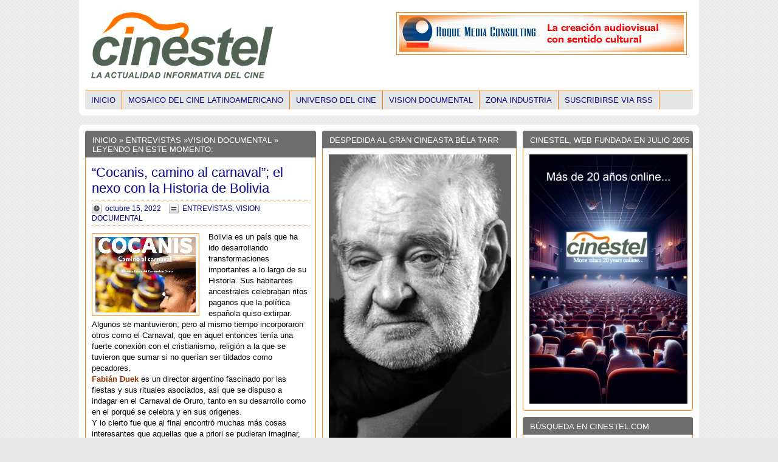

--- FILE ---
content_type: text/html; charset=UTF-8
request_url: http://www.cinestel.com/cocanis-camino-al-carnaval-entrevista-a-fabian-duek/
body_size: 27611
content:
<!DOCTYPE html PUBLIC "-//W3C//DTD XHTML 1.0 Transitional//EN" "http://www.w3.org/TR/xhtml1/DTD/xhtml1-transitional.dtd"><html xmlns="http://www.w3.org/1999/xhtml" dir="ltr" lang="es-ES"><head profile="http://gmpg.org/xfn/11"><title>“Cocanis, camino al carnaval” | Entrevista a Fabian Duek&nbsp;|&nbsp;Cinestel</title><meta http-equiv="Content-Type" content="text/html; charset=UTF-8" /><link rel="stylesheet" href="http://www.cinestel.com/wp-content/themes/masive-news/960/grid.css" type="text/css" media="screen" /><link rel="stylesheet" href="http://www.cinestel.com/wp-content/themes/masive-news/960/reset.css" type="text/css" media="screen" /><link rel="stylesheet" href="http://www.cinestel.com/wp-content/themes/masive-news/960/text.css" type="text/css" media="screen" /><link rel="stylesheet" href="http://www.cinestel.com/wp-content/themes/masive-news/style.css" type="text/css" media="screen" /><link rel="stylesheet" href="http://www.cinestel.com/wp-content/themes/masive-news/style.css3.css" type="text/css" media="screen" /><link rel='stylesheet' type='text/css' href="http://www.cinestel.com/?sf-custom-content=css" /><link rel="pingback" href="http://www.cinestel.com/xmlrpc.php" /><link rel="shortcut icon" href="http://www.cinestel.com/wp-content/uploads/2014/08/favicon.ico" type="image/x-icon" /><meta name="description" content="Cocanis camino al carnaval Entrevista a Fabian Duek sobre esta película documental acerca de Bolivia, el Carnaval de Oruro y muchos otros temas relacionados."/><link rel="canonical" href="http://www.cinestel.com/cocanis-camino-al-carnaval-entrevista-a-fabian-duek/" /> <script type='application/ld+json'>{"@context":"https:\/\/schema.org","@type":"Organization","url":"http:\/\/www.cinestel.com\/","sameAs":["https:\/\/twitter.com\/cinestel"],"@id":"#organization","name":"Cinestel | Noticias, cr\u00edticas y entrevistas de cine","logo":"https:\/\/www.cinestel.com\/wp-content\/uploads\/2015\/04\/Twitter_.png"}</script> <link rel='dns-prefetch' href='//www.cinestel.com' /><link rel='dns-prefetch' href='//s.w.org' /><link rel="alternate" type="application/rss+xml" title="Cinestel &raquo; Feed" href="http://www.cinestel.com/feed/" /><link rel="alternate" type="application/rss+xml" title="Cinestel &raquo; RSS de los comentarios" href="http://www.cinestel.com/comments/feed/" /> <script type="text/javascript">/*<![CDATA[*/window._wpemojiSettings = {"baseUrl":"https:\/\/s.w.org\/images\/core\/emoji\/11\/72x72\/","ext":".png","svgUrl":"https:\/\/s.w.org\/images\/core\/emoji\/11\/svg\/","svgExt":".svg","source":{"concatemoji":"http:\/\/www.cinestel.com\/wp-includes\/js\/wp-emoji-release.min.js?ver=4.9.28"}};
			!function(e,a,t){var n,r,o,i=a.createElement("canvas"),p=i.getContext&&i.getContext("2d");function s(e,t){var a=String.fromCharCode;p.clearRect(0,0,i.width,i.height),p.fillText(a.apply(this,e),0,0);e=i.toDataURL();return p.clearRect(0,0,i.width,i.height),p.fillText(a.apply(this,t),0,0),e===i.toDataURL()}function c(e){var t=a.createElement("script");t.src=e,t.defer=t.type="text/javascript",a.getElementsByTagName("head")[0].appendChild(t)}for(o=Array("flag","emoji"),t.supports={everything:!0,everythingExceptFlag:!0},r=0;r<o.length;r++)t.supports[o[r]]=function(e){if(!p||!p.fillText)return!1;switch(p.textBaseline="top",p.font="600 32px Arial",e){case"flag":return s([55356,56826,55356,56819],[55356,56826,8203,55356,56819])?!1:!s([55356,57332,56128,56423,56128,56418,56128,56421,56128,56430,56128,56423,56128,56447],[55356,57332,8203,56128,56423,8203,56128,56418,8203,56128,56421,8203,56128,56430,8203,56128,56423,8203,56128,56447]);case"emoji":return!s([55358,56760,9792,65039],[55358,56760,8203,9792,65039])}return!1}(o[r]),t.supports.everything=t.supports.everything&&t.supports[o[r]],"flag"!==o[r]&&(t.supports.everythingExceptFlag=t.supports.everythingExceptFlag&&t.supports[o[r]]);t.supports.everythingExceptFlag=t.supports.everythingExceptFlag&&!t.supports.flag,t.DOMReady=!1,t.readyCallback=function(){t.DOMReady=!0},t.supports.everything||(n=function(){t.readyCallback()},a.addEventListener?(a.addEventListener("DOMContentLoaded",n,!1),e.addEventListener("load",n,!1)):(e.attachEvent("onload",n),a.attachEvent("onreadystatechange",function(){"complete"===a.readyState&&t.readyCallback()})),(n=t.source||{}).concatemoji?c(n.concatemoji):n.wpemoji&&n.twemoji&&(c(n.twemoji),c(n.wpemoji)))}(window,document,window._wpemojiSettings);/*]]>*/</script> <style type="text/css">img.wp-smiley,
img.emoji {
	display: inline !important;
	border: none !important;
	box-shadow: none !important;
	height: 1em !important;
	width: 1em !important;
	margin: 0 .07em !important;
	vertical-align: -0.1em !important;
	background: none !important;
	padding: 0 !important;
}</style><link rel='stylesheet' id='fancybox-css'  href='http://www.cinestel.com/wp-content/themes/masive-news/scripts/fancybox/style.css?ver=4.9.28' type='text/css' media='all' /> <script type='text/javascript' src='http://www.cinestel.com/wp-includes/js/jquery/jquery.js?ver=1.12.4'></script> <script type='text/javascript' src='http://www.cinestel.com/wp-includes/js/jquery/jquery-migrate.min.js?ver=1.4.1'></script> <script type='text/javascript' src='http://www.cinestel.com/wp-content/themes/masive-news/scripts/jquery.superfish.js?ver=4.9.28'></script> <script type='text/javascript' src='http://www.cinestel.com/wp-content/themes/masive-news/scripts/jquery.easing.js?ver=4.9.28'></script> <script type='text/javascript' src='http://www.cinestel.com/wp-content/themes/masive-news/scripts/fancybox/jquery.fancybox.js?ver=4.9.28'></script> <script type='text/javascript' src='http://www.cinestel.com/wp-content/themes/masive-news/scripts/jquery.slide.js?ver=4.9.28'></script> <link rel='https://api.w.org/' href='http://www.cinestel.com/wp-json/' /><link rel="EditURI" type="application/rsd+xml" title="RSD" href="http://www.cinestel.com/xmlrpc.php?rsd" /><link rel="wlwmanifest" type="application/wlwmanifest+xml" href="http://www.cinestel.com/wp-includes/wlwmanifest.xml" /><meta name="generator" content="WordPress 4.9.28" /><link rel='shortlink' href='http://www.cinestel.com/?p=67572' /><link rel="alternate" type="application/json+oembed" href="http://www.cinestel.com/wp-json/oembed/1.0/embed?url=http%3A%2F%2Fwww.cinestel.com%2Fcocanis-camino-al-carnaval-entrevista-a-fabian-duek%2F" /><link rel="alternate" type="text/xml+oembed" href="http://www.cinestel.com/wp-json/oembed/1.0/embed?url=http%3A%2F%2Fwww.cinestel.com%2Fcocanis-camino-al-carnaval-entrevista-a-fabian-duek%2F&#038;format=xml" /> <script type="text/javascript">var _gaq = _gaq || [];
  _gaq.push(['_setAccount', 'UA-24891058-1']);
  _gaq.push(['_trackPageview']);
  (function() {
    var ga = document.createElement('script'); ga.type = 'text/javascript'; ga.async = true;
    ga.src = ('https:' == document.location.protocol ? 'https://ssl' : 'http://www') + '.google-analytics.com/ga.js';
    var s = document.getElementsByTagName('script')[0]; s.parentNode.insertBefore(ga, s);
  })();</script></head><body><div id="head_wrap" class="container_16"><div id="header" class="grid_16"><div id="logo"> <a href="/" title="Inicio" ><img class="branding" src="http://www.cinestel.com/wp-content/uploads/2011/07/Logo_webcinestel1.png" alt="Cinestel" /></a></div><div id="header_ad"><div class="header_ad"> <a href="https://roquemediaconsulting.wixsite.com/roquemediafilms" target="_blank"><img class="alignnone size-full wp-image-32146" src="http://www.cinestel.com/wp-content/uploads/2015/08/Noticias-entrevistas-y-crónicas-de-cine-or1tv.jpg" alt="Noticias-entrevistas-y-crónicas-de-cine or1tv" width="468" height="60" /></a></div></div></div><div class="clear"></div><div id="navigation" class="grid_16"><ul class="menu"><li><a href="/" title="Inicio">Inicio</a></li><li class="cat-item cat-item-8"><a href="http://www.cinestel.com/cine-latinoamericano/" title="Noticias y entrevistas sobre cine latinoamericano, cine iberoamericano, cine argentino, cine colombiano, cine chileno, cine cubano.">MOSAICO DEL CINE LATINOAMERICANO</a><ul class='children'><li class="cat-item cat-item-58"><a href="http://www.cinestel.com/cine-latinoamericano/criticas-cine-latinoamericano/" title="Crítica de películas de cine latinoamericano">CRíTICAS CINE LATINOAMERICANO</a></li><li class="cat-item cat-item-15"><a href="http://www.cinestel.com/cine-latinoamericano/entrevista/" title="Entrevista cine latinoamericano">ENTREVISTAS</a></li><li class="cat-item cat-item-16"><a href="http://www.cinestel.com/cine-latinoamericano/archivos-cine-latinoamericano/" >HEMEROTECA</a></li><li class="cat-item cat-item-17"><a href="http://www.cinestel.com/cine-latinoamericano/noticia/" title="Noticias cine latinoamericano">NOTICIAS</a></li><li class="cat-item cat-item-35"><a href="http://www.cinestel.com/cine-latinoamericano/pantalla-pinamar/" title="Noticias y entrevistas del encuentro cinematográfico argentino europeo Pantalla Pinamar en Argentina.">PANTALLA PINAMAR</a></li></ul></li><li class="cat-item cat-item-4"><a href="http://www.cinestel.com/universo-cine/" title="Noticias sobre cine">UNIVERSO DEL CINE</a><ul class='children'><li class="cat-item cat-item-59"><a href="http://www.cinestel.com/universo-cine/criticas-universo-del-cine/" title="Críticas de películas">CRÍTICAS UNIVERSO DEL CINE</a></li><li class="cat-item cat-item-6"><a href="http://www.cinestel.com/universo-cine/entrevistas/" title="Entrevistas sobre cine">ENTREVISTAS</a></li><li class="cat-item cat-item-1"><a href="http://www.cinestel.com/universo-cine/archivos/" >HEMEROTECA</a></li><li class="cat-item cat-item-7"><a href="http://www.cinestel.com/universo-cine/noticias/" title="Noticias sobre cine">NOTICIAS</a></li><li class="cat-item cat-item-21"><a href="http://www.cinestel.com/universo-cine/rodajes/" >RODAJES</a></li></ul></li><li class="cat-item cat-item-12"><a href="http://www.cinestel.com/documentales/" title="Noticias sobre documentales">VISION DOCUMENTAL</a><ul class='children'><li class="cat-item cat-item-19"><a href="http://www.cinestel.com/documentales/entrevistas-documentales/" >ENTREVISTAS</a></li></ul></li><li class="cat-item cat-item-18"><a href="http://www.cinestel.com/industria/" title="Noticias sobre producción, festivales cine, pitching forums">ZONA INDUSTRIA</a></li><li class="subscribe"><a href="http://www.cinestel.com/feed/" title="Suscribirse via RSS">Suscribirse via RSS</a></li></ul></div><div class="clear"></div></div><div class="container_16 main_wrap"><div id="content_left_wrapper"><div class="content_left"><div class="box"><h2><a href="/">Inicio</a> &raquo;  <a href="http://www.cinestel.com/documentales/entrevistas-documentales/" rel="category tag">ENTREVISTAS</a> &raquo;<a href="http://www.cinestel.com/documentales/" rel="category tag">VISION DOCUMENTAL</a>   &raquo; Leyendo en este Momento:</h2><div class="block"><div class="article first_main_article"><h1><a href="http://www.cinestel.com/cocanis-camino-al-carnaval-entrevista-a-fabian-duek/" rel="bookmark" title="“Cocanis, camino al carnaval”; el nexo con la Historia de Bolivia">“Cocanis, camino al carnaval”; el nexo con la Historia de Bolivia</a></h1><div class="meta"> <span class="time">octubre 15, 2022</span> <span class="categories"><a href="http://www.cinestel.com/documentales/entrevistas-documentales/" rel="category tag">ENTREVISTAS</a>, <a href="http://www.cinestel.com/documentales/" rel="category tag">VISION DOCUMENTAL</a></span></div> <a href="http://www.cinestel.com/cocanis-camino-al-carnaval-entrevista-a-fabian-duek/" class="image"><img width="165" height="124" src="http://www.cinestel.com/wp-content/uploads/2022/10/Cocanis-film-Fabian-Duek.jpg" class="attachment-post-thumbnail size-post-thumbnail wp-post-image" alt="Cocanis camino al carnaval Entrevista a Fabian Duek" srcset="http://www.cinestel.com/wp-content/uploads/2022/10/Cocanis-film-Fabian-Duek.jpg 165w, http://www.cinestel.com/wp-content/uploads/2022/10/Cocanis-film-Fabian-Duek-95x70.jpg 95w, http://www.cinestel.com/wp-content/uploads/2022/10/Cocanis-film-Fabian-Duek-100x75.jpg 100w" sizes="(max-width: 165px) 100vw, 165px" /></a><p><span style="font-family: verdana, geneva, sans-serif; font-size: 10pt; color: #000000;">Bolivia es un país que ha ido desarrollando transformaciones importantes a lo largo de su Historia. Sus habitantes ancestrales celebraban ritos paganos que la política española quiso extirpar. Algunos se mantuvieron, pero al mismo tiempo incorporaron otros como el Carnaval, que en aquel entonces tenía una fuerte conexión con el cristianismo, religión a la que se tuvieron que sumar si no querían ser tildados como pecadores.<br /> <strong><span style="color: #993300;">Fabián Duek</span></strong> es un director argentino fascinado por las fiestas y sus rituales asociados, así que se dispuso a indagar en el Carnaval de Oruro, tanto en su desarrollo como en el porqué se celebra y en sus orígenes.<br /> Y lo cierto fue que al final encontró muchas más cosas interesantes que aquellas que a priori se pudieran imaginar, así que <strong><span style="color: #993300;">“Cocanis, camino al carnaval”</span></strong> es un documental muy distinto a lo que desde un principio se espera de él.</span></p><p><span style="font-family: verdana, geneva, sans-serif; font-size: 10pt; color: #000000;">Si bien en los inicios del filme puede apreciarse que éste quizá nos va a ofrecer la visión de unos inmigrantes bolivianos que comparten en negocio en Buenos Aires, más tarde nos daremos cuenta de que el relato posee otras aristas tanto o más interesantes, como la de buscar conexiones con lo que se supone que definitivamente es un origen pagano y emancipador.</span></p><p><span style="font-family: verdana, geneva, sans-serif; font-size: 10pt; color: #000000;">El director responde las preguntas de <strong>Cinestel</strong>:</span></p><p><strong><span style="font-family: verdana, geneva, sans-serif; font-size: 10pt; color: #000000;">&#8211; ¿Para vos, qué tanto tienen que ver los rituales en general, y éste en particular, con el sentimiento de pertenencia a una comunidad?</span></strong></p><p><span style="font-family: verdana, geneva, sans-serif; font-size: 10pt; color: #000000;">Creo que este es el tema subyacente, porque la cultura en términos amplios, como todo ese repertorio de prácticas que nos unifican a distintos niveles, son lo que nos da una cohesión como grupos o como sociedad.</span></p><p><span style="font-family: verdana, geneva, sans-serif; font-size: 10pt; color: #000000;">Yo creo que el festejo de la cosecha con el Carnaval debe ser la práctica más antigua de las comunidades alrededor del mundo, y ese es el sentido del festejo de una práctica colectiva porque, en general, se prepara, se planta, se cuida y se cosecha en conjunto, aunque haya distintos roles. Esa fiesta es grupal y significa un igualamiento, porque en ella somos todos iguales, no hay un estándar.</span></p><p><span style="font-family: verdana, geneva, sans-serif; font-size: 10pt; color: #000000;">Precisamente ese momento es la clave de la conformación de las sociedades humanas en realidad. Y en el caso de la comunidad que nos ocupa en la película, toda esa ritualización, con los códigos internos, los preparativos, la simbología, les permiten la adhesión a una práctica común, les dan una identidad global por las prácticas folklóricas en general en Bolivia, y a un grupo en particular le dan una identidad específica, una tradición y una normativa social, si se quiere, y yo creo que ése es claramente el eje de la cohesión y de la unidad de acción en este grupo.</span></p><p><strong><span style="font-family: verdana, geneva, sans-serif; font-size: 10pt; color: #000000;">&#8211; ¿Y cómo es que el carnaval de Oruro, en Bolivia, dura cuatro meses?</span></strong></p><p><span style="font-family: verdana, geneva, sans-serif; font-size: 10pt; color: #000000;">Porque para estos grupos folklóricos llamados Fraternidades, el Carnaval comienza en el día de la Virgen, el 2 de noviembre. Este año para el Carnaval 2023, el primer evento, que es la primer velada y el primer convite, se hace el 5 de noviembre en Oruro. La velada es el hecho de prender velas y comenzar con el acercamiento, la reunión y elaborar la promesa a la Virgen, que se hace el día del convite, que es la procesión -con traje de convite- a la Virgen del Socabón, para prometerle bailar por tres años.</span></p><p><span style="font-family: verdana, geneva, sans-serif; font-size: 10pt; color: #000000;">Cada uno de estos eventos -sea la velada, sea el convite-, se va reiterando a lo largo de los meses, y son una suerte en el fondo, de ensayos generales de todo lo que se labura durante un año para llegar al Carnaval con la mayor definición, fortaleza, coherencia,&#8230; los pasos de baile, las formaciones, el vestuario correctamente definido, la gente que finalmente va a participar, juntar el dinero para llevar todo eso a cabo,&#8230; Entonces, es toda esa evolución que dura cuatro meses, y que culmina en los dieciséis días que dura efectivamente el Carnaval en febrero, que comienza con la última velada y termina, en el caso de la fraternidad que nos ocupa -los Cocanis- con el día del Diablo y del Moreno, que se festeja el lunes, luego del domingo del Carnaval.</span></p><p><strong><span style="font-family: verdana, geneva, sans-serif; font-size: 10pt; color: #000000;">&#8211; ¿La inclusión de otras referencias en la película, como puede ser el trabajo en un taller de emigrados o de la mismísima y grave actualidad política, fue para contextualizar el universo vital de estos bolivianos?</span></strong></p><p><span style="font-family: verdana, geneva, sans-serif; font-size: 10pt; color: #000000;">Lo cierto es que nosotros empezamos la película pensando en un tipo de tratamiento y en un código estético que fuera algo cercano al Cinéma vérité, donde la cámara se convierte en parte de ese grupo al que se está acompañando en una acción.</span></p><p><span style="font-family: verdana, geneva, sans-serif; font-size: 10pt; color: #000000;">De hecho, nosotros teníamos un protagonista definido cuyo hijo tuvo un accidente a días de empezar a grabar, y él decidió no viajar. Entonces recomenzamos la búsqueda de un personaje y entramos en contacto con “Charo” Flores, que es nuestra protagonista, y en el proceso de conocernos fue que empezamos a grabar su cotidianeidad, conocer su historia, como parte de comenzar la relación, de desarrollar la investigación, pero también de contar la película, porque el objeto de la misma no es el Carnaval en sí mismo, sino ese camino que trazan los emigrantes hacia su origen, al que vuelven guiados por su cultura.</span></p><p><span style="font-family: verdana, geneva, sans-serif; font-size: 10pt; color: #000000;">La cuestión de la gravedad política aquí y allí fue una coincidencia. La película se grabó entre septiembre de 2019 y el 3 de marzo de 2020. Íbamos a continuar grabando, pero apareció la pandemia y se terminó el rodaje. Todos los hechos que nosotros vamos narrando son simultáneos: se presentó la crisis económica en la Argentina, escala durante el 2019 de manera dramática y se pone muy difícil sobre fin de año.</span></p><p><span style="font-family: verdana, geneva, sans-serif; font-size: 10pt; color: #000000;">Aquí estaba el cambio de gobierno y eso despertó una cantidad de situaciones y de debates. Lo mismo sucedió en Bolivia, golpe de por medio. Nuestra protagonista viaja a firmar un permiso de viaje a su hijo que viven en Oruro y queda allá encerrada durante cuatro semanas. Entonces, la realidad fuera de las paredes de ese taller se metió en la película y si bien nosotros elegimos no centrarnos en la narrativa de esos hechos que estaban sacudiendo nuestra realidad, no podíamos dejar de mostrar que eso era lo que sucedía alrededor y que estaba inquietando y conmoviendo, no sólo a los protagonistas sino también a quienes hacíamos la película.</span></p><p><span style="font-family: verdana, geneva, sans-serif; font-size: 10pt; color: #000000;">No fue intención de contextualizar, sino que esa realidad nos atravesó.</span></p><p><strong><span style="font-family: verdana, geneva, sans-serif; font-size: 10pt; color: #000000;">&#8211; Y luego de haber rodado este filme, ¿reconocerías que el pueblo boliviano es uno de los más coherentes con la vida del mundo?</span></strong></p><p><span style="font-family: verdana, geneva, sans-serif; font-size: 10pt; color: #000000;">La verdad es que me costaría hablar del pueblo boliviano como un todo, porque en parte como producto del ejercicio de hacer la película aprendí muchísimo. Si bien era un tema que me interesaba y sobre el que yo leía -básicamente Historia y Antropología-, uno entiende que hay una diversidad en esa unidad que luego se expresa y que es tremenda.</span></p><p><span style="font-family: verdana, geneva, sans-serif; font-size: 10pt; color: #000000;">Sí creo que, como se trata de uno de los países con mayor presencia originaria -entendiendo como tales a aquellas personas que aún conservan conocimientos de su lengua madre- y, hasta donde yo conozco, Bolivia es el único país en implementar la legalización de un concepto que es esta cuestión de la plurinacionalidad, pensando que la Nación es una especie de pensamiento moderno opresivo de culturas originarias que tenían otra estructura. Y esta noción es el reconocimiento y la ejercitación de los derechos y de las prácticas de una diversidad cultural que se reconoce y se legitima.</span></p><p><span style="font-family: verdana, geneva, sans-serif; font-size: 10pt; color: #000000;">Yo pienso que esto es producto de las tremendas prácticas políticas que se generaron en Bolivia y que son únicas, en ese sentido, durante los años 50, 60 y 70 del siglo pasado, las cuales generaron una serie de movimientos políticos -como ejemplo citaría el indianismo y el katarismo- que permitieron los postulados de incorporar a todo ese pueblo originario a la vida social, política y cultural, y que permiten que hoy en día hayan podido tener un presidente Aymara, que no creo que sea algo habitual en el mundo.</span></p><p><span style="font-family: verdana, geneva, sans-serif; font-size: 10pt; color: #000000;">Por tanto, creo que como colectivo han logrado una síntesis, si bien la demostración de estas tensiones son el golpe, que con fuertes contenidos racistas y clasistas, así y todo han podido vencerlo, han vuelto a tener elecciones y han vuelto a ganar quienes habían ganado en aquel momento, lo cual demuestra una fortaleza de estas posturas, siempre en pugna y en debate porque quienes defienden sus privilegios y quienes se identifican con posturas racistas y discriminatorias en apoyo de sus propios estatus o los que desean tener, no se van a dar por vencidos, así que siempre habrá esa tensión, pero en ese sentido, creo que la cultura del pueblo boliviano es maravillosa y han desarrollado e inventado prácticas de las que todos podríamos aprender bastante.<a href="https://twitter.com/cinestel" target="_blank" rel="noopener"><img class="alignright size-full wp-image-32130" src="http://www.cinestel.com/wp-content/uploads/2014/12/Síguenos-en-Twitter-color.png" alt="Síguenos en Twitter color" width="110" height="55" /></a></span></p><p>&nbsp;</p><p><span style="font-family: verdana,geneva,sans-serif; font-size: 10pt; color: #000000;"><em>©José Luis García/Cinestel.com</em></span></p><p><img class="aligncenter size-full wp-image-67585" src="http://www.cinestel.com/wp-content/uploads/2022/10/Cocanis-Fabian-Duek.jpg" alt="Cocanis camino al carnaval Entrevista a Fabian Duek" width="350" height="151" srcset="http://www.cinestel.com/wp-content/uploads/2022/10/Cocanis-Fabian-Duek.jpg 350w, http://www.cinestel.com/wp-content/uploads/2022/10/Cocanis-Fabian-Duek-300x129.jpg 300w" sizes="(max-width: 350px) 100vw, 350px" /></p></div></div></div><div class="box"><h2>La información: lo primero para poder elegir</h2><div class="block widget_block"><div id="respond"></div></div></div></div></div><div id="content_right_wrapper"><div class="content_right"><div id="wysiwyg_widgets_widget-1616" class="box widget widget_wysiwyg_widgets_widget"><h2>CINESTEL, WEB FUNDADA EN JULIO 2005</h2><p><img class="aligncenter size-full wp-image-71128" src="http://www.cinestel.com/wp-content/uploads/2025/07/Cinestel-20-años.jpg" alt="" width="260" height="410" /></p></div><div id="search-2" class="box widget widget_search"><h2>BÚSQUEDA EN CINESTEL.COM</h2><div class="block widget_block"><div id="search_wrap"><form method="get" id="search_form" action="http://www.cinestel.com/"> <input type="text" value="" name="s" id="s" /></form></div></div></div><div id="wysiwyg_widgets_widget-1632" class="box widget widget_wysiwyg_widgets_widget"><h2>FILMOTECA DE CATALUNYA_GENER 2026</h2><p><img class="aligncenter size-full wp-image-71711" src="http://www.cinestel.com/wp-content/uploads/2026/01/Filmoteca-Programacio-Gener-2026.jpg" alt="" width="260" height="438" /></p><p><span style="font-family: 'trebuchet ms', geneva, sans-serif; font-size: 10pt; color: #000000;">Les novetats del mes de gener del 2026 són: la retrospectiva dedicada a Néstor Almendros en la seva faceta de director de fotografia i també de realitzador; la radicalitat de les propostes de no-ficció d&#8217;Annik Leroy i l&#8217;obertura del cicle dedicat al Colectivo Cine Mujer de Mèxic.</span></p><p><img class="aligncenter size-full wp-image-71712" src="http://www.cinestel.com/wp-content/uploads/2026/01/Nestor-Almendros-cicle.jpg" alt="" width="260" height="379" /></p><p><strong><span style="font-family: 'trebuchet ms', geneva, sans-serif; font-size: 10pt; color: #993300; background-color: #ffff99;">Néstor Almendros</span></strong></p><p><span style="font-family: 'trebuchet ms', geneva, sans-serif; font-size: 10pt; color: #000000;">Néstor Almendros és un dels grans mestres de la llum al cinema universal. Nascut a Barcelona, es va exiliar a causa del franquisme a Cuba el 1948, d&#8217;on es va tornar a exiliar fugint del castrisme el 1961 per edificar el gruix de la seva obra entre França, Itàlia i els Estats Units. Guardonat amb l&#8217;Oscar, va desenvolupar una mirada cinematogràfica que combinava la sensibilitat pictòrica europea amb la llum natural. Entre molts d&#8217;altres, va ser col·laborador habitual de Rohmer i Truffaut.</span></p><p><span style="font-family: 'trebuchet ms', geneva, sans-serif; font-size: 10pt; color: #000000;">La retrospectiva que ara presenta la Filmoteca, a més d&#8217;alguns dels seus treballs més destacats com a director de fotografia, recupera la seva obra com a director de documentals i peces experimentals, amb els quals revela el seu compromís ètic i polític, a més d&#8217;una mirada crítica i profundament humana que complementa la seva saviesa visual.<br /> (<a href="https://www.filmoteca.cat/web/ca/cicle/nestor-almendros" target="_blank" rel="noopener">més informació</a>)</span></p><p><img class="aligncenter size-full wp-image-71713" src="http://www.cinestel.com/wp-content/uploads/2026/01/Annik-Leroy-cicle.jpg" alt="" width="260" height="454" /></p><p><strong><span style="font-family: 'trebuchet ms', geneva, sans-serif; font-size: 10pt; color: #993300; background-color: #ffff99;">Annik Leroy: Veus distants</span></strong></p><p><span style="font-family: 'trebuchet ms', geneva, sans-serif; font-size: 10pt; color: #000000;">Tendrament devastadores, les pel·lícules de no-ficció de la cineasta belga Annik Leroy oscil·len entre el to poètic i l&#8217;assagístic, l&#8217;empremta personal i la política. Els seus indrets -els carrers desolats de Berlín, un cafè a Àustria, els paisatges volcànics d&#8217;Islàndia o la ciutat ferida de Sarajevo- testimonien una història turmentada. En les seves pel·lícules, el so, igual que les imatges, pot esdevenir tan romàntic i expressiu com materialment revelador.</span></p><p><span style="font-family: 'trebuchet ms', geneva, sans-serif; font-size: 10pt; color: #000000;">Al llarg de quatre llargmetratges i quatre curtmetratges que s&#8217;estenen durant més de quatre dècades, ens enfrontem a una obra singular en la seva profunda radicalitat, que la cineasta presentarà personalment a la Filmoteca.<br /> (<a href="https://www.filmoteca.cat/web/ca/cicle/annik-leroy" target="_blank" rel="noopener">més informació</a>)</span></p><p><img class="aligncenter size-full wp-image-71714" src="http://www.cinestel.com/wp-content/uploads/2026/01/Colectivo-Cine-Mujer-cicle.jpg" alt="" width="260" height="267" /></p><p><strong><span style="font-family: 'trebuchet ms', geneva, sans-serif; font-size: 10pt; color: #993300; background-color: #ffff99;">El Colectivo Cine Mujer en context</span></strong></p><p><span style="font-family: 'trebuchet ms', geneva, sans-serif; font-size: 10pt; color: #000000;">El darrer dia del mes, dissabte 31 de gener, encetem aquest cicle que s&#8217;estendrà tot febrer. Presenta l&#8217;obra d&#8217;aquest col·lectiu militant feminista que va dialogar amb l&#8217;agitació que va mobilitzar Amèrica Llatina mentre va estar actiu a Mèxic entre el 1975 i el 1987. Les seves pel·lícules, fetes en 16 mm de manera col·lectiva, van abordar temes com el treball domèstic, la violència estructural, l&#8217;organització de les dones i la manera en què el quotidià expressa relacions de poder.</span></p><p><span style="font-family: 'trebuchet ms', geneva, sans-serif; font-size: 10pt; color: #000000;">El programa inaugural inclou els curts Vicios en la cocina, las papas silban (Beatriz Mira Andreu, 1978, 24 min), 3 mujeres 3 (Margarita Suzan, 1976, 21 min) i Luna de almendra (Rosa María Álvarez Gil, 1990, 13 min), i comptarà amb la presentació de Karina Solórzano, comissària del cicle. Aquesta sessió també forma part de les jornades Preservar el foc. Arxius imperfectes i cinema militant, organitzades per Xcèntric (CCCB) del diumenge 25 de gener al diumenge 1 de febrer. (<a href="https://www.filmoteca.cat/web/ca/cicle/dema-la-revolucio-el-colectivo-cine-mujer-en-context" target="_blank" rel="noopener">més informació</a>)</span></p><p><img class="aligncenter size-full wp-image-71715" src="http://www.cinestel.com/wp-content/uploads/2026/01/Joaquim-Jorda-Cicle.jpg" alt="" width="260" height="298" /></p><p><strong><span style="font-family: 'trebuchet ms', geneva, sans-serif; font-size: 10pt; color: #993300; background-color: #ffff99;">Afins: Joaquim Jordà. Clausura</span></strong></p><p><span style="font-family: 'trebuchet ms', geneva, sans-serif; font-size: 10pt; color: #000000;">Aquest cicle transversal que ens ha acompanyat tota la tardor, es clou traçant un recorregut estructurat en duets que, a la manera del programa Els passos dobles, revelen l&#8217;afinitat i els paral·lelismes de l&#8217;obra del cineasta amb altres films aliens. La representació de la salut mental com un gest d&#8217;emancipació narrativa i política; la descomposició urbana i la fabricació de relats col·lectius entorn de barris marcats per la desigualtat i la memòria obrera i les seves fractures, constitueixen aquests emparellaments temàtics.</span></p><p><span style="font-family: 'trebuchet ms', geneva, sans-serif; font-size: 10pt; color: #000000;">El cicle posa el punt final amb una mirada als projectes que Jordà va deixar oberts i que d&#8217;altres han assumit, per prolongar així el seu pensament: una obra inacabada i completada per col·laboradors propers i una sessió que, de bracet amb Isaki Lacuesta, reviu el guió inacabat de Dominicana, en un homenatge a un llegat que segueix transformant-se.<br /> (<a href="https://www.filmoteca.cat/web/ca/cicle/joaquim-jorda-afins" target="_blank" rel="noopener">més informació</a>)</span></p><p><img class="aligncenter size-full wp-image-71716" src="http://www.cinestel.com/wp-content/uploads/2026/01/Filmoxica-Drags-de-Llegenda.jpg" alt="" width="260" height="232" /></p><p><strong><span style="font-family: 'trebuchet ms', geneva, sans-serif; font-size: 10pt; color: #993300; background-color: #ffff99;">&#8216;Dracs de llegenda&#8217; a FilmoXica</span></strong></p><p><span style="font-family: 'trebuchet ms', geneva, sans-serif; font-size: 10pt; color: #000000;">En la programació familiar de la Filmoteca tot és possible, i aquest hivern estarà poblada de criatures llegendàries, enormes, que treuen foc pels queixals i poden volar&#8230; (<a href="https://www.filmoteca.cat/web/ca/cicle/filmoxica" target="_blank" rel="noopener">més informació</a>)</span></p><p><img class="aligncenter size-full wp-image-71717" src="http://www.cinestel.com/wp-content/uploads/2026/01/Visibilitzem-el-Cinema-Catala.jpg" alt="" width="260" height="430" /></p><p><strong><span style="font-family: 'trebuchet ms', geneva, sans-serif; font-size: 14pt; color: #993300; background-color: #ffff99;">I també&#8230;</span></strong></p><p><span style="font-family: 'trebuchet ms', geneva, sans-serif; font-size: 10pt; color: #000000;">La Filmoteca celebra la restauració del film “Memoria”, del director Francisco Macián, amb dues sessions aquest mes de gener, una d&#8217;elles presentada per l&#8217;artista Jordi Artigas. (<a href="https://www.filmoteca.cat/web/ca/film/memoria-0" target="_blank" rel="noopener">enllaç</a>)</span></p><p><span style="font-family: 'trebuchet ms', geneva, sans-serif; font-size: 10pt; color: #000000;">La retrospectiva Germaine Dulac segueix redescobrint l’obra d’aquesta pionera, des dels experiments impressionistes i surrealistes que van qüestionar gènere i sexualitat, fins als seus documentals i noticiaris dels anys trenta. (<a href="https://www.filmoteca.cat/web/ca/cicle/germaine-dulac" target="_blank" rel="noopener">enllaç</a>)</span></p><p><span style="font-family: 'trebuchet ms', geneva, sans-serif; font-size: 10pt; color: #000000;">Amb motiu de l’exposició Col·lisió extrema. Cartells pintats a mà de Ghana, anys noranta, Filmoteca de Catalunya reuneix al cicle Àfrica contraataca una selecció de títols africans subsaharians que mostren l’impacte i la fascinació que el cinema ha tingut en la població del continent i els seus creadors d’ençà de la seva arribada ara fa un segle a través dels colonitzadors. (<a href="https://www.filmoteca.cat/web/ca/cicle/africa-contraataca" target="_blank" rel="noopener">enllaç</a>)</span></p><p><span style="font-family: 'trebuchet ms', geneva, sans-serif; font-size: 10pt; color: #000000;">I encara queden més sessions del cicle dedicat a Kiyoshi Kurosawa per a veure. Referent del J-Horror i del suspens metafísic, Kurosawa ha explorat amb mestria la frontera entre el real i l’invisible: les pors que habiten no només a les ombres, sinó també en la rutina, la soledat i la incomunicació del Japó contemporani. (<a href="https://www.filmoteca.cat/web/ca/cicle/kiyoshi-kurosawa" target="_blank" rel="noopener">enllaç</a>)</span></p><p><span style="font-family: 'trebuchet ms', geneva, sans-serif; font-size: 10pt; color: #000000;">Recordeu també que si sou persones docents, també podreu gaudir, juntament amb l&#8217;alumnat, del programa per a centres educatius 2025-2026 que mostra el cinema en tots els seus vessants. Enguany la Filmo presenta tres tipus de proposta: Arxiu viu, Programa expandit i La Filmoteca a l&#8217;Aula. (<a href="https://www.filmoteca.cat/web/ca/cicle/programa-centres-educatius-2025-2026" target="_blank" rel="noopener">enllaç</a>)</span></p><p><span style="font-family: 'trebuchet ms', geneva, sans-serif; font-size: 10pt; color: #000000;">I tothom pot accedir a la programació de l’Aula de Cinema, que consisteix en un exercici de renovació i problematització de l’escriptura la història del cinema. (<a href="https://www.filmoteca.cat/web/ca/cicle/aula-de-cinema-2025-2026" target="_blank" rel="noopener">enllaç</a>)</span></p></div><div id="wysiwyg_widgets_widget-1611" class="box widget widget_wysiwyg_widgets_widget"><h2>CINESTEL TAMBIÉN ESTÁ EN BLUESKY</h2><p><a href="https://bsky.app/profile/cinestel.bsky.social" target="_blank" rel="noopener"><img class="alignnone wp-image-70994 size-full" src="http://www.cinestel.com/wp-content/uploads/2025/05/Ya-estamos-en-Bluesky-1.jpg" alt="" width="260" height="270" /></a><a href="https://bsky.app/profile/cinestel.bsky.social" target="_blank" rel="noopener"><img class="alignnone wp-image-70995 size-full" src="http://www.cinestel.com/wp-content/uploads/2025/05/Ya-estamos-en-Bluesky-2.jpg" alt="" width="260" height="272" /></a></p></div><div id="text-1911" class="box widget widget_text"><h2>CIRCUIT ESTABLE DE CINEMA CATALÀ</h2><div class="textwidget"><p><a href="http://ciclegaudi.cat/" target="_blank" rel="nofollow noopener noreferrer"><img class="aligncenter size-full wp-image-43421" src="http://www.cinestel.com/wp-content/uploads/2016/09/Cicle_Gaudí.jpg" alt="Cicle Gaudí 2016 - Circuit estable de cinema català" width="260" height="69" /></a><br /> <a href="http://ciclegaudi.cat/" target="_blank" rel="nofollow noopener noreferrer"><img class="aligncenter wp-image-43423 size-full" src="http://www.cinestel.com/wp-content/uploads/2016/09/Cicle-Gaudí.jpg" alt="Cicle Gaudí 2016 - Circuit estable de cinema català" width="260" height="160" /></a></p></div></div><div id="text-1297" class="box widget widget_text"><h2>SYLVETTE BAUDROT-OFICIO DE SCRIPT</h2><div class="textwidget"><p><a href="http://www.cinestel.com/sylvette-baudrot-filmoteca-catalunya/" target="_blank" rel="noopener noreferrer"><img class="alignnone size-full wp-image-30845" src="http://www.cinestel.com/wp-content/uploads/2015/06/Sylvette-Baudrot-260.jpg" alt="Sylvette Baudrot 260" width="260" height="99" /></a></p></div></div><div id="wysiwyg_widgets_widget-620" class="box widget widget_wysiwyg_widgets_widget"><h2>FILMOTECA: ELS SERVEIS EDUCATIUS</h2><p><a href="http://www.cinestel.com/filmoteca-de-catalunya-potencia-els-seus-serveis-educatius-entrevista/" target="_blank" rel="nofollow noopener"><img class="alignnone size-full wp-image-57632" src="http://www.cinestel.com/wp-content/uploads/2018/09/Serveis-Educatius260.jpg" alt="" width="260" height="173" /></a></p></div><div id="wysiwyg_widgets_widget-315" class="box widget widget_wysiwyg_widgets_widget"><h2>PRODUCCIÓN AUDIOVISUAL ARGENTINA</h2><p><img class="aligncenter size-full wp-image-53827" src="http://www.cinestel.com/wp-content/uploads/2018/03/La-producción-audiovisual-y-su-respaldo-jurídico260.jpg" alt="" width="260" height="171" /></p><p><span style="font-family: 'trebuchet ms', geneva, sans-serif; font-size: 10pt; color: #000000;"><strong><span style="color: #993300;">‘La producción audiovisual y su respaldo jurídico’</span></strong> no es un libro más de <strong><span style="color: #993300;">Julio Raffo</span></strong>, sino un texto de lectura y de consulta imprescindible para los distintos profesionales de la industria del cine que deseen estar al tanto sobre cómo, conforme a la Ley de Cine, se regula en la Argentina la actividad productiva que conlleva la realización de películas, atendiendo no solamente a disposiciones legales y su marco regulatorio, sino que también a ejemplos prácticos y anécdotas. (<a href="http://www.cinestel.com/libro-julio-raffo-la-produccion-audiovisual-y-su-respaldo-juridico/" target="_blank" rel="nofollow noopener">saber más</a>)</span></p><p><img class="aligncenter size-full wp-image-53828" src="http://www.cinestel.com/wp-content/uploads/2018/03/Julio_Raffo_libro_260.jpg" alt="" width="260" height="266" /></p></div><div id="wysiwyg_widgets_widget-1559" class="box widget widget_wysiwyg_widgets_widget"><h2>LOS INVENTORES DEL CINEMATÓGRAFO</h2><p><span style="font-family: 'comic sans ms', sans-serif; font-size: small; color: #000000;"><img class="alignright size-full wp-image-10837" src="http://www.cinestel.com/wp-content/uploads/2013/04/Cinematógrafo-Lumière.jpg" alt="Cinematógrafo Lumière" width="100" height="138" /></span><span style="font-family: 'comic sans ms', sans-serif; color: #000000; font-size: small;">El cine es una invención sin ningún futuro. (&#8230;)</span><span style="font-family: 'comic sans ms', sans-serif; color: #000000;"><br /> <span style="font-size: small;"> Nuestro invento no es para venderlo. Puede ser explotado algún tiempo como curiosidad científica, pero no tiene ningún interés comercial.</span><span style="color: #666699; font-size: small;"> *Antoine Lumière</span></span></p></div><div id="categoryposts-40" class="box widget widget_categoryposts"><h2><a href="http://www.cinestel.com/industria/">ZONA INDUSTRIA</a></h2><div class="article"><h4><a class="post_title" href="http://www.cinestel.com/cine-argentino-2026-esperanzas-mientras-la-estupidez-avanza/" title="Enlace a El Cine Argentino resiste en 2026 mientras la estupidez avanza">El Cine Argentino resiste en 2026 mientras la estupidez avanza</a></h4> <a href="http://www.cinestel.com/cine-argentino-2026-esperanzas-mientras-la-estupidez-avanza/" class="image feature_image" title="Enlace a El Cine Argentino resiste en 2026 mientras la estupidez avanza"> <img width="100" height="70" src="http://www.cinestel.com/wp-content/uploads/2026/01/Cine-argentino-2026-esperanzas-mientras-la-estupidez-avanza-100x70.jpg" class="attachment-cat_post_thumb_sizecategoryposts-40 size-cat_post_thumb_sizecategoryposts-40 wp-post-image" alt="Cine Argentino 2026 Esperanzas mientras la estupidez avanza" srcset="http://www.cinestel.com/wp-content/uploads/2026/01/Cine-argentino-2026-esperanzas-mientras-la-estupidez-avanza-100x70.jpg 100w, http://www.cinestel.com/wp-content/uploads/2026/01/Cine-argentino-2026-esperanzas-mientras-la-estupidez-avanza-85x60.jpg 85w" sizes="(max-width: 100px) 100vw, 100px" />			</a><p>Tras un año en el que estuvo amenazada la existencia y la supervivencia del cine nacional, este 2026 parece estar plagado de retos y desafíos para una filmografía que desde hace décadas es una, por&#8230;</p></div><div class="article"><h4><a class="post_title" href="http://www.cinestel.com/filmoteca-de-catalunya-programacion-2026-primer-semestre/" title="Enlace a Programación de la Filmoteca de Catalunya para febrero-junio 2026">Programación de la Filmoteca de Catalunya para febrero-junio 2026</a></h4> <a href="http://www.cinestel.com/filmoteca-de-catalunya-programacion-2026-primer-semestre/" class="image feature_image" title="Enlace a Programación de la Filmoteca de Catalunya para febrero-junio 2026"> <img width="100" height="70" src="http://www.cinestel.com/wp-content/uploads/2025/12/Filmoteca-de-Catalunya-programacio-2026-100x70.jpg" class="attachment-cat_post_thumb_sizecategoryposts-40 size-cat_post_thumb_sizecategoryposts-40 wp-post-image" alt="Filmoteca de Catalunya Programación 2026 Primer semestre" srcset="http://www.cinestel.com/wp-content/uploads/2025/12/Filmoteca-de-Catalunya-programacio-2026-100x70.jpg 100w, http://www.cinestel.com/wp-content/uploads/2025/12/Filmoteca-de-Catalunya-programacio-2026-85x60.jpg 85w" sizes="(max-width: 100px) 100vw, 100px" />			</a><p>Para el primer semestre hay miradas al cine del pasado con, por ejemplo, un ciclo completo de las películas de Fritz Lang que inclusive abarca su periodo sonoro, pero también perspectivas del&#8230;</p></div><div class="article"><h4><a class="post_title" href="http://www.cinestel.com/reapertura-el-historico-saga-kino-de-oslo-confia-en-christie/" title="Enlace a El histórico cine Saga Kino de Oslo confía en Christie para su reapertura">El histórico cine Saga Kino de Oslo confía en Christie para su reapertura</a></h4> <a href="http://www.cinestel.com/reapertura-el-historico-saga-kino-de-oslo-confia-en-christie/" class="image feature_image" title="Enlace a El histórico cine Saga Kino de Oslo confía en Christie para su reapertura"> <img width="100" height="70" src="http://www.cinestel.com/wp-content/uploads/2025/12/Christie-Saga-Kino-100x70.jpg" class="attachment-cat_post_thumb_sizecategoryposts-40 size-cat_post_thumb_sizecategoryposts-40 wp-post-image" alt="Reapertura el historico Saga Kino de Oslo confia en Christie" srcset="http://www.cinestel.com/wp-content/uploads/2025/12/Christie-Saga-Kino-100x70.jpg 100w, http://www.cinestel.com/wp-content/uploads/2025/12/Christie-Saga-Kino-85x60.jpg 85w" sizes="(max-width: 100px) 100vw, 100px" />			</a><p>Christie presentó su IMB-S4 en 2024, y Nordisk Film participó activamente en su lanzamiento con un kit de pruebas instalado en otro de sus cines en Oslo. “Operar el kit nos permitió comprobar toda la&#8230;</p></div><div class="article"><h4><a class="post_title" href="http://www.cinestel.com/som-cinema-2025-entrevista-a-joel-munu-clac/" title="Enlace a Entrevista a Joel Munu sobre el CLAC y los cineastas de Lleida">Entrevista a Joel Munu sobre el CLAC y los cineastas de Lleida</a></h4> <a href="http://www.cinestel.com/som-cinema-2025-entrevista-a-joel-munu-clac/" class="image feature_image" title="Enlace a Entrevista a Joel Munu sobre el CLAC y los cineastas de Lleida"> <img width="100" height="70" src="http://www.cinestel.com/wp-content/uploads/2025/11/Joel-Munu-CLAC-Lleida-100x70.jpg" class="attachment-cat_post_thumb_sizecategoryposts-40 size-cat_post_thumb_sizecategoryposts-40 wp-post-image" alt="Som Cinema 2025 Entrevista a Joel Munu CLAC" srcset="http://www.cinestel.com/wp-content/uploads/2025/11/Joel-Munu-CLAC-Lleida-100x70.jpg 100w, http://www.cinestel.com/wp-content/uploads/2025/11/Joel-Munu-CLAC-Lleida-85x60.jpg 85w" sizes="(max-width: 100px) 100vw, 100px" />			</a><p>Superar la invisibilidad y falta de recursos, así como abrir un diálogo con instituciones locales y de Catalunya para defender los derechos laborales y artísticos del sector, son ideas que&#8230;</p></div><div class="article"><h4><a class="post_title" href="http://www.cinestel.com/tecnologia-christie-en-el-bfi-london-film-festival-2025/" title="Enlace a Christie aporta su tecnología en el BFI London Film Festival 2025">Christie aporta su tecnología en el BFI London Film Festival 2025</a></h4> <a href="http://www.cinestel.com/tecnologia-christie-en-el-bfi-london-film-festival-2025/" class="image feature_image" title="Enlace a Christie aporta su tecnología en el BFI London Film Festival 2025"> <img width="100" height="70" src="http://www.cinestel.com/wp-content/uploads/2025/10/Christie-BFI-London-Film-Festival-2025-100x70.jpg" class="attachment-cat_post_thumb_sizecategoryposts-40 size-cat_post_thumb_sizecategoryposts-40 wp-post-image" alt="Tecnología Christie en el BFI London Film Festival 2025" srcset="http://www.cinestel.com/wp-content/uploads/2025/10/Christie-BFI-London-Film-Festival-2025-100x70.jpg 100w, http://www.cinestel.com/wp-content/uploads/2025/10/Christie-BFI-London-Film-Festival-2025-85x60.jpg 85w" sizes="(max-width: 100px) 100vw, 100px" />			</a><p>“Los proyectores láser RGB puro de Christie se han convertido en una parte esencial de la experiencia de nuestro festival”, afirma Dominic Simmons, responsable de tecnología cinematográfica del&#8230;</p></div><div class="article"><h4><a class="post_title" href="http://www.cinestel.com/fira-2025-festival-internacional-de-realizacion-audiovisual-en-tandil/" title="Enlace a FIRA 2025, Festival Internacional de Realización Audiovisual en Tandil">FIRA 2025, Festival Internacional de Realización Audiovisual en Tandil</a></h4> <a href="http://www.cinestel.com/fira-2025-festival-internacional-de-realizacion-audiovisual-en-tandil/" class="image feature_image" title="Enlace a FIRA 2025, Festival Internacional de Realización Audiovisual en Tandil"> <img width="100" height="70" src="http://www.cinestel.com/wp-content/uploads/2025/09/Fira-Festival-Tandil-2025-100x70.jpg" class="attachment-cat_post_thumb_sizecategoryposts-40 size-cat_post_thumb_sizecategoryposts-40 wp-post-image" alt="Fira 2025 Festival Internacional de Realizacion Audiovisual en Tandil" srcset="http://www.cinestel.com/wp-content/uploads/2025/09/Fira-Festival-Tandil-2025-100x70.jpg 100w, http://www.cinestel.com/wp-content/uploads/2025/09/Fira-Festival-Tandil-2025-85x60.jpg 85w" sizes="(max-width: 100px) 100vw, 100px" />			</a><p>Este año, 10 equipos de distintas partes de Latinoamérica se reúnen en Tandil para rodar 10 películas en 10 días. Cada proyecto es una voz única. Cada mirada, un reflejo distinto de la realidad propia.</p></div><div class="article"><h4><a class="post_title" href="http://www.cinestel.com/cineeurope-2025-unic-presento-su-informe-anual/" title="Enlace a UNIC presentó su informe anual del año 2025 en CineEurope">UNIC presentó su informe anual del año 2025 en CineEurope</a></h4> <a href="http://www.cinestel.com/cineeurope-2025-unic-presento-su-informe-anual/" class="image feature_image" title="Enlace a UNIC presentó su informe anual del año 2025 en CineEurope"> <img width="100" height="70" src="http://www.cinestel.com/wp-content/uploads/2025/06/UNIC-Informe-Anual-2025-1-100x70.jpg" class="attachment-cat_post_thumb_sizecategoryposts-40 size-cat_post_thumb_sizecategoryposts-40 wp-post-image" alt="CineEurope 2025 UNIC presento su informe anual" srcset="http://www.cinestel.com/wp-content/uploads/2025/06/UNIC-Informe-Anual-2025-1-100x70.jpg 100w, http://www.cinestel.com/wp-content/uploads/2025/06/UNIC-Informe-Anual-2025-1-85x60.jpg 85w" sizes="(max-width: 100px) 100vw, 100px" />			</a><p>La Unión Internacional de Cines (UNIC), que engloba a propietarios de salas de cine de toda Europa, presentó un nuevo informe anual, el que corresponde a este año 2025, dentro del marco de&#8230;</p></div><div class="article"><h4><a class="post_title" href="http://www.cinestel.com/christie-en-cineeurope-2025-las-experiencias-inigualables/" title="Enlace a Las experiencias inigualables de Christie en CineEurope 2025">Las experiencias inigualables de Christie en CineEurope 2025</a></h4> <a href="http://www.cinestel.com/christie-en-cineeurope-2025-las-experiencias-inigualables/" class="image feature_image" title="Enlace a Las experiencias inigualables de Christie en CineEurope 2025"> <img width="100" height="70" src="http://www.cinestel.com/wp-content/uploads/2025/06/Christie-novedades-en-CineEurope-2025_-100x70.jpg" class="attachment-cat_post_thumb_sizecategoryposts-40 size-cat_post_thumb_sizecategoryposts-40 wp-post-image" alt="Christie en CineEurope 2025 las experiencias inigualables" srcset="http://www.cinestel.com/wp-content/uploads/2025/06/Christie-novedades-en-CineEurope-2025_-100x70.jpg 100w, http://www.cinestel.com/wp-content/uploads/2025/06/Christie-novedades-en-CineEurope-2025_-85x60.jpg 85w" sizes="(max-width: 100px) 100vw, 100px" />			</a><p>“Nuestras últimas innovaciones reflejan el compromiso continuo de Christie por ayudar a los exhibidores a ofrecer experiencias excepcionales al público, al mismo tiempo que ahorran energía y mejoran el&#8230;</p></div><div class="article"><h4><a class="post_title" href="http://www.cinestel.com/christie-estara-representada-por-neolux-cinema-en-brasil/" title="Enlace a Christie estará representada por NEOLUX Cinema en Brasil">Christie estará representada por NEOLUX Cinema en Brasil</a></h4> <a href="http://www.cinestel.com/christie-estara-representada-por-neolux-cinema-en-brasil/" class="image feature_image" title="Enlace a Christie estará representada por NEOLUX Cinema en Brasil"> <img width="100" height="70" src="http://www.cinestel.com/wp-content/uploads/2025/06/Christie-NEOLUX-Cinema-Brasil-100x70.jpg" class="attachment-cat_post_thumb_sizecategoryposts-40 size-cat_post_thumb_sizecategoryposts-40 wp-post-image" alt="Christie estará representada por NEOLUX Cinema en Brasil" srcset="http://www.cinestel.com/wp-content/uploads/2025/06/Christie-NEOLUX-Cinema-Brasil-100x70.jpg 100w, http://www.cinestel.com/wp-content/uploads/2025/06/Christie-NEOLUX-Cinema-Brasil-85x60.jpg 85w" sizes="(max-width: 100px) 100vw, 100px" />			</a><p>Christie acaba de anunciar la firma de un acuerdo a largo plazo con NEOLUX Cinema Ltda., que se convertirá en el principal punto de contacto para los productos de cine de Christie en Brasil, y&#8230;</p></div><div class="article"><h4><a class="post_title" href="http://www.cinestel.com/christie-esta-presente-en-nueva-edicion-del-festival-de-cannes/" title="Enlace a Christie sigue presente en la nueva edición del Festival de Cannes">Christie sigue presente en la nueva edición del Festival de Cannes</a></h4> <a href="http://www.cinestel.com/christie-esta-presente-en-nueva-edicion-del-festival-de-cannes/" class="image feature_image" title="Enlace a Christie sigue presente en la nueva edición del Festival de Cannes"> <img width="100" height="70" src="http://www.cinestel.com/wp-content/uploads/2025/05/Christie-Festival-de-Cannes-2025-100x70.jpg" class="attachment-cat_post_thumb_sizecategoryposts-40 size-cat_post_thumb_sizecategoryposts-40 wp-post-image" alt="Christie esta presente en nueva edicion del Festival de Cannes" srcset="http://www.cinestel.com/wp-content/uploads/2025/05/Christie-Festival-de-Cannes-2025-100x70.jpg 100w, http://www.cinestel.com/wp-content/uploads/2025/05/Christie-Festival-de-Cannes-2025-85x60.jpg 85w" sizes="(max-width: 100px) 100vw, 100px" />			</a><p>Como parte de las actividades técnicas del festival, Zerouali ha ofrecido una ponencia titulada “Go to the dark(er) side with VDR: optimizando la experiencia cinematográfica”, en el marco de&#8230;</p></div><div class="article"><h4><a class="post_title" href="http://www.cinestel.com/cinemacon-2025-christie-presenta-la-tecnologia-vdr/" title="Enlace a CinemaCon 2025: Christie presenta la tecnología VDR">CinemaCon 2025: Christie presenta la tecnología VDR</a></h4> <a href="http://www.cinestel.com/cinemacon-2025-christie-presenta-la-tecnologia-vdr/" class="image feature_image" title="Enlace a CinemaCon 2025: Christie presenta la tecnología VDR"> <img width="100" height="70" src="http://www.cinestel.com/wp-content/uploads/2025/03/Christie-CinemaCon-2025-100x70.jpg" class="attachment-cat_post_thumb_sizecategoryposts-40 size-cat_post_thumb_sizecategoryposts-40 wp-post-image" alt="CinemaCon 2025 Christie presenta la tecnologia VDR" srcset="http://www.cinestel.com/wp-content/uploads/2025/03/Christie-CinemaCon-2025-100x70.jpg 100w, http://www.cinestel.com/wp-content/uploads/2025/03/Christie-CinemaCon-2025-85x60.jpg 85w" sizes="(max-width: 100px) 100vw, 100px" />			</a><p>Christie presenta en primicia su tecnología de Rango Dinámico Variable (VDR), que ofrece imágenes vívidas en pantalla, mayor eficiencia energética y menor coste total de propiedad en&#8230;</p></div></div><div id="recent-posts-2" class="box widget widget_recent_entries"><h2>ÚLTIMOS ARTÍCULOS PUBLICADOS</h2><ul><li> <a href="http://www.cinestel.com/cine-argentino-2026-esperanzas-mientras-la-estupidez-avanza/">El Cine Argentino resiste en 2026 mientras la estupidez avanza</a></li><li> <a href="http://www.cinestel.com/filmoteca-de-catalunya-programacion-2026-primer-semestre/">Programación de la Filmoteca de Catalunya para febrero-junio 2026</a></li><li> <a href="http://www.cinestel.com/tunun-entrevista-a-yannick-constantin-y-yanina-luponio-saenz/">“Tunun”, entrevista a Yannick Constantin y Yanina Luponio Sáenz</a></li><li> <a href="http://www.cinestel.com/weser-pelicula-de-fernando-spiner-que-despide-a-daniel-fanego/">“Weser”, la película de Fernando Spiner que despide a Daniel Fanego</a></li><li> <a href="http://www.cinestel.com/reapertura-el-historico-saga-kino-de-oslo-confia-en-christie/">El histórico cine Saga Kino de Oslo confía en Christie para su reapertura</a></li><li> <a href="http://www.cinestel.com/resena-de-muna-muna-pelicula-de-paula-morel-kristof/">“Muña, Muña”, de Paula Morel Kristof; sentido y deseo femenino</a></li></ul></div></div><div class="content_center"><div id="wysiwyg_widgets_widget-1633" class="box widget widget_wysiwyg_widgets_widget"><h2>DESPEDIDA AL GRAN CINEASTA BÉLA TARR</h2><p><img class="aligncenter size-full wp-image-71721" src="http://www.cinestel.com/wp-content/uploads/2026/01/Bela-Tarr.jpg" alt="" width="300" height="536" /></p><p><span style="font-family: tahoma, arial, helvetica, sans-serif; font-size: 10pt; color: #000000;">6 enero 2026 &#8211; “Sátántangó”, “Werckmeister Harmonies” y “El caballo de Turín” son tres películas de culto que han dejado una huella profunda en el mundo de la cinefilia. Por desgracia, su autor, el reconocido cineasta húngaro <strong><span style="color: #993300;">Béla Tarr</span></strong>, nos ha dejado a los 70 años de edad a consecuencia de una enfermedad.</span></p><p><span style="font-family: tahoma, arial, helvetica, sans-serif; font-size: 10pt; color: #000000;">Comenzó a los 10 años como actor en Budapest, y tras haber intentado ser filósofo, descubrió su pasión por ponerse detrás de una cámara para contar historias desde un punto de vista original.</span></p><p><span style="font-family: tahoma, arial, helvetica, sans-serif; font-size: 10pt; color: #000000;">Pero a Béla Tarr se le describe sobre todo como maestro de los larguísimos planos secuencia en blanco y negro, con movimientos de cámara lentos y coreografiados. Su filmografía se vincula al llamado “slow cinema”, un cine de ritmo muy pausado, pocas acciones externas y fuerte énfasis en la atmósfera, lo cual es muy sugerente para las personas que quieren participar en la narrativa de una película haciendo circular sus pensamientos propios.</span></p><p><span style="font-family: tahoma, arial, helvetica, sans-serif; font-size: 10pt; color: #000000;">Su estilo fue comparado con el de Michelangelo Antonioni y Andréi Tarkovski, aunque algunos críticos hablaban de él como un “Tarkovsky desespiritualizado”. Frente al cine comercial, él mismo defendió un cine honesto, centrado en personas reales y en “captar nuestra forma de existir”, más que en contar historias convencionales. Gus Van Sant a menudo citó a Tarr como una de sus mayores influencias en sus últimos trabajos, desde “Gerry”, cuando Van Sant empezó a usar tomas muy largas e ininterrumpidas. También, Tarr, y, en particular “Sátántangó”, han sido una influencia fundamental en un movimiento fílmico remodernista.</span></p><p><span style="font-family: tahoma, arial, helvetica, sans-serif; font-size: 10pt; color: #000000;">Y es que sin lugar a dudas, la película más relevante de Béla Tarr fue “Sátántangó”, una historia que tardó siete años en planificar justo al borde de la caída del muro de Berlín. El film narraba, en siete horas, el fracaso de una granja colectiva (duraba exactamente 415 minutos), y solo pudo hacerlo público en 1994, en la nueva situación de Hungría. Para muchos, esta obra impresionante es una de sus piezas mayores. Susan Sontag, gran defensora de Tarr, al que consideraba como uno de los salvadores del cine moderno, afirmó que volvería a ver una vez cada año “Sátántangó”.</span></p></div><div id="wysiwyg_widgets_widget-1631" class="box widget widget_wysiwyg_widgets_widget"><h2>LES NOMINACIONS ALS PREMIS GAUDÍ 2026</h2><p><img class="aligncenter size-full wp-image-71696" src="http://www.cinestel.com/wp-content/uploads/2025/12/Romería-Carla-Simon.jpg" alt="" width="300" height="440" /></p><p><span style="font-family: tahoma, arial, helvetica, sans-serif; font-size: 10pt; color: #000000;">Barcelona, 16 de desembre del 2025: L’<strong><span style="color: #993300;">Acadèmia del Cinema Català</span></strong> va anunciar a l&#8217;Auditori de La Pedrera de Barcelona les nominacions dels <strong><span style="color: #993300;">XVIII Premis Gaudí</span></strong>. En aquesta edició, “Romería”, de Carla Simón, amb tretze nominacions, seguida de “Sirat”, d’Oliver Laxe, amb dotze, i “Sorda”, d’Eva Libertad, que n’assoleix deu, encapçalen el rànquing en la segona volta de votacions, oberta fins al 26 de gener de 2026 per als vint-i-nou títols finalistes (vint-i-cinc produccions catalanes i quatre europees). També destaquen “Frontera”, de Judith Colell, amb vuit nominacions; l’òpera prima “Estrany riu”, de Jaume Claret Muxart, també amb vuit candidatures; i “La furia”, debut de Gemma Blasco, amb sis. “Tardes de soledad”, d’Albert Serra, amb sis nominacions, esdevé el documental més nominat en la història dels guardons de l’Acadèmia.</span></p><p><span style="font-family: tahoma, arial, helvetica, sans-serif; font-size: 10pt; color: #000000;">En la categoria de Millor pel·lícula competeixen per primer cop cinc títols: dues obres de cineastes veterans (Frontera i Wolfgang) i tres òperes primes (Estrany riu, Esmorza amb mi i Molt lluny).</span></p><p><span style="font-family: tahoma, arial, helvetica, sans-serif; font-size: 10pt; color: #000000;">En la categoria de Millor pel·lícula en llengua no catalana competeixen les tres produccions més nominades enguany als Gaudí, “Romería”, “Sirat” i “Sorda”, també preseleccionades per representar Espanya a la 98a edició dels Oscars, i la segona pel·lícula de Belén Funes, “Los Tortuga”. Precisament la pel·lícula “Sirat” es troba entre les finalistes en les categories de millor càsting, pel·lícula internacional, fotografia, música i so dels Premis Oscar de Hollywood. (Les nominacions en aquet cas s&#8217;anunciaran el pròxim 22 de gener.)</span></p><p><span style="font-family: tahoma, arial, helvetica, sans-serif; font-size: 10pt; color: #000000;">En el balanç de gènere de les finalistes, trobem un 52% de presència femenina en les categories nominatives. El palmarès es donarà a conèixer el diumenge 8 de febrer de 2026 en una gala al Gran Teatre del Liceu de la capital catalana.</span></p></div><div id="wysiwyg_widgets_widget-1630" class="box widget widget_wysiwyg_widgets_widget"><h2>TRISTE FALLECIMIENTO DE HÉCTOR ALTERIO</h2><p><img class="aligncenter wp-image-71693 size-full" src="http://www.cinestel.com/wp-content/uploads/2025/12/Hector-Alterio.jpg" alt="" width="300" height="485" /></p><p><span style="font-family: tahoma, arial, helvetica, sans-serif; font-size: 10pt; color: #000000;">13 diciembre 2025 &#8211; Murió a los 96 años de edad uno de los actores argentinos más internacionales, <strong><span style="color: #993300;">Héctor Alterio</span></strong>, nacionalizado español porque en 1975, mientras se encontraba en España, fue amenazado de muerte por la Triple A, por lo que decidió no regresar a su país y residir desde entonces en Madrid. Se reunieron con él su esposa Modesta Ángela Bacaicoa Destéfano, y sus hijos Ernesto Alterio (1970) y Malena Alterio (1974), que han seguido sus pasos como intérpretes de cine y de teatro.</span></p><p><span style="font-family: tahoma, arial, helvetica, sans-serif; font-size: 10pt; color: #000000;">Aunque su debut como actor se produjo en el año 1948, se hizo famoso sobre todo por sus trabajos en el cine que empezaron en 1965 con “Todo sol es amargo”, de Alfredo Mathé. Durante los años siguientes Alterio intervino en algunas de las mejores películas de la entonces nueva generación de cineastas argentinos. Hizo colaboraciones con Fernando Ayala en “Argentino hasta la muerte”, (1970); Juan José Jusid en “La fidelidad”, (1970); Héctor Olivera en “La venganza del Beto Sánchez”, (1972) y “La Patagonia rebelde”, (1974), Oso de Plata en Berlín. Y con el más destacado de ellos, Leopoldo Torre Nilsson en “El santo de la espada”, (1969), “La maffia”, (1971) y “Los siete locos”, (1972).</span></p><p><span style="font-family: tahoma, arial, helvetica, sans-serif; font-size: 10pt; color: #000000;">Desde su exilio en 1975, Alterio también tuvo participación en muchas producciones españolas, dejando memorables creaciones en “A un dios desconocido” (1977) de Jaime Chávarri, con la que obtuvo el premio al mejor actor en el Festival de San Sebastián; “El crimen de Cuenca” (1979) de Pilar Miró; “El nido” (1980) de Jaime de Armiñán, película nominada al Óscar y premio al mejor actor de la Asociación de Cronistas de Nueva York; o “Don Juan en los infiernos” (1991) y “El detective y la muerte” (1994); ambas películas de Gonzalo Suárez.</span></p><p><span style="font-family: tahoma, arial, helvetica, sans-serif; font-size: 10pt; color: #000000;">Sin embargo, no dejó de participar en numerosas películas de Argentina, su país de origen, en donde fue uno de los protagonistas principales en cuatro de las primeras cinco películas del país que llegaron a ser candidatas en la instancia final del Oscar a la mejor película de habla no inglesa, e incluso una de ellas lo ganó. Dichas películas fueron: “La tregua”, de Sergio Renán (1974), “Camila”, de María Luisa Bemberg (1984), “La historia oficial”, de Luis Puenzo (1985) (que ganó el premio), y “El hijo de la novia”, de Juan José Campanella (2001).</span></p><p><span style="font-family: tahoma, arial, helvetica, sans-serif; font-size: 10pt; color: #000000;">En 2004 recibió el Goya de Honor y en 2008 el Cóndor de Plata por su trayectoria profesional.</span></p></div><div id="wysiwyg_widgets_widget-1629" class="box widget widget_wysiwyg_widgets_widget"><h2>GAUDÍ D&#8217;HONOR 2026 SERÁ PER A SÍLVIA MUNT</h2><p><img class="aligncenter size-full wp-image-71664" src="http://www.cinestel.com/wp-content/uploads/2025/12/Silvia-Munt.jpg" alt="" width="300" height="450" /></p><p><span style="font-family: tahoma, arial, helvetica, sans-serif; font-size: 10pt; color: #000000;">4 desembre 2025 &#8211; L’actriu, directora i guionista <strong><span style="color: #993300;">Sílvia Munt</span></strong> recollirà el <strong><span style="color: #993300;">Premi Gaudí d’Honor – Miquel Porter 2026</span></strong>, el màxim guardó honorífic del cinema català, en la gala dels XVIII Premis Gaudí, que tindrà lloc el 8 de febrer de 2026 al Gran Teatre del Liceu. El premi reconeix una trajectòria artística d’excel·lència, transmesa al llarg de més de quatre dècades dedicades al cinema, el teatre, la televisió i la dansa, i una contribució sòlida i profunda a la cultura cinematogràfica del nostre país.</span></p><p><span style="font-family: tahoma, arial, helvetica, sans-serif; font-size: 10pt; color: #000000;">La decisió ha estat adoptada per la Junta Directiva de l’Acadèmia, formada per Judith Colell (presidenta), Carlos R. Ríos (vicepresident), Alba Cros (secretària), Àngels Masclans (tresorera) i els vocals Marcel Barrena, Tono Folguera, Elena Martín, Arnau Bataller, Gina Ferrer i Marta Bazaco. “Sílvia Munt és compromís: compromís amb la professió d’actriu, que la va portar a transitar per desenes de personatges, alguns dels més icònics de la història del cinema català; i compromís amb la professió de directora i guionista, des d’on s&#8217;ha posicionat com una cineasta crítica, que ha sentit la responsabilitat d&#8217;utilitzar el cinema —sigui de ficció o documental— per visibilitzar les esquerdes de la societat en què vivim; i des d&#8217;on ha sabut contemporitzar rigorosament els clàssics, fent-los rellevants i atractius per al públic actual sense perdre els seus valors. Pionera en fer el pas de la interpretació a la direcció, no ha deixat mai d’acompanyar amb cura els actors i actrius que han posat el seu talent al servei de les seves creacions, obrint amb valentia, perseverança i ofici un camí que moltes altres han pogut seguir”, afirma la Junta.</span></p><p><span style="font-family: tahoma, arial, helvetica, sans-serif; font-size: 10pt; color: #000000;">Amb aquest reconeixement, Sílvia Munt s’incorpora al llistat de figures essencials que han rebut fins ara el Premi Gaudí d’Honor – Miquel Porter: Jaime Camino (2009), Josep Maria Forn (2010), Jordi Dauder (2011), Pere Portabella (2012), Montserrat Carulla (2013), Julieta Serrano (2014), Ventura Pons (2015), Rosa Maria Sardà (2016), Josep Maria Pou (2017), Mercedes Sampietro (2018), Joan Pera (2019), Francesc Betriu (2020), Carme Elías (2021), Tomàs Pladevall (2022), Jaume Figueras (2023), Rosa Vergés (2024) i Paco Poch (2025).</span></p></div><div id="wysiwyg_widgets_widget-1627" class="box widget widget_wysiwyg_widgets_widget"><h2>FESTIVAL INT. DE CINE INFINITO SUPER 8</h2><p><img class="aligncenter size-full wp-image-71632" src="http://www.cinestel.com/wp-content/uploads/2025/11/Fotograma-El-hombre-de-acero-Mario-Piazza.jpg" alt="" width="300" height="218" /></p><p><span style="font-family: tahoma, arial, helvetica, sans-serif; font-size: 10pt;">26 noviembre 2025 &#8211; Comenzó en Capital Federal de Argentina hasta el domingo 30 la segunda edición del <strong><span style="color: #993300;">Festival Internacional de Cine Infinito Super 8</span></strong>, con proyecciones en las sedes de la Universidad del Cine de Buenos Aires, el Kino Palais/Casa Nacional del Bicentenario, el Museo del Cine Pablo Ducrós Hicken, el Centro Cultural La Tomada, y la Galería AnTnA.</span></p><p><span style="font-family: tahoma, arial, helvetica, sans-serif; font-size: 10pt;"><strong><span style="color: #993300;">INFINITO Super 8</span></strong> se propone generar un espacio de intercambios para recobrar la experiencia colectiva del cine, el estado de comunión que implica una proyección en una sala y en una pantalla grande, sin interrupciones, especialmente en tiempos en los que el consumo audiovisual es cada vez más acelerado e individualizado, menos atento, y se lleva adelante mayoritariamente en dispositivos móviles y pequeñas pantallas personalizadas.</span></p><p><span style="font-family: tahoma, arial, helvetica, sans-serif; font-size: 10pt;">La idea es recuperar y celebrar la función comunitaria del cine, no sólo para generar el placer grupal durante el momento de la proyección, sino –y especialmente- para generar nuevos intercambios de saberes estéticos, técnicos, teóricos y prácticos, que siembren las bases de nuevos proyectos y colaboraciones mutuas entre cineastas de la región sudamericana y el mundo.</span></p><p><span style="font-family: tahoma, arial, helvetica, sans-serif; font-size: 10pt;">De hecho, la intención de sus promotores, Mónica Lairana y Paulo Pécora, es crear y compartir un nuevo espacio de difusión para el cine independiente y artesanal filmado en Super 8 milímetros, y lograr de ese modo una forma de difusión y reconocimiento al trabajo que tantas realizadores y realizadores en el mundo llevan adelante de manera artesanal, autogestiva, y casi secreta.</span></p><p><span style="font-family: tahoma, arial, helvetica, sans-serif; font-size: 10pt;">Además de sus competencias argentina e internacional, esta singular muestra de cine rinde homenaje al realizador rosarino Mario Piazza (1956-2024), uno de los pioneros del uso del formato Super 8 en la Argentina, con la proyección de dos de sus films iniciales (El hombre de acero, de 1976, y Papá gringo, de 1983) y la publicación de «Yeites», un texto inédito que empezó a escribir en 2021.</span></p><p><span style="font-family: tahoma, arial, helvetica, sans-serif; font-size: 10pt;">Igualmente, entre sus numerosas actividades, cinco films realizados por Juan José Mugni en los años 70 y 80 en Argentina y Uruguay, entre los que figuran tres donde colaboró con la artista experimental Marie Louise Alemann (como actriz y camarógrafa), serán exhibidos en un foco dedicado a su trayectoria.</span></p><p><img class="aligncenter size-full wp-image-71633" src="http://www.cinestel.com/wp-content/uploads/2025/11/Foto_CINE_OCULTA_1.jpg" alt="" width="300" height="169" /></p></div><div id="wysiwyg_widgets_widget-1625" class="box widget widget_wysiwyg_widgets_widget"><h2>“UN BANY PROPI” GUANYA SOM CINEMA 2025</h2><p><img class="aligncenter size-full wp-image-71501" src="http://www.cinestel.com/wp-content/uploads/2025/10/Un-bany-propi.jpg" alt="" width="300" height="420" /></p><p><span style="font-family: tahoma, arial, helvetica, sans-serif; font-size: 10pt; color: #000000;">26 octubre 2025 &#8211; Un bany propi, dirigit per Lucia Casañ i produït per PT Media i à Punt, ha obtingut el premi al Millor Llargmetratge de Ficció en la 16a edició del festival Som Cinema, mentre que Aigua salina, dirigit per Ivet Moreno i Abraham Delgado, i produït per ESCAC Films, ha estat guardonat com a Millor Curtmetratge de Ficció. Igualment, el Jurat ha decidit atorgar una Menció Especial al llargmetratge de ficció Sima’s song (La Canción de Sima), dirigit per Roya Sadat i produït per Alba Sotorra SL, Baldr Film, Urban Factory, Volos Films i Roya Film House, i al curtmetratge de ficció Bonita, dirigit per Eva Santana i Albert Carbó, i produït per Silendum Films.</span></p><p><span style="font-family: tahoma, arial, helvetica, sans-serif; font-size: 10pt; color: #000000;">El Premi del Jurat ha estat pel llarg de ficció La invasió dels bàrbars, dirigit per Vicent Monsonís i produït per Stanbrook, Alhena Production, Arden Producciones, à Punt, 3Cat i RTVE.</span></p><p><span style="font-family: tahoma, arial, helvetica, sans-serif; font-size: 10pt; color: #000000;">El film Loquillla mía, dirigit per Clàudia Estrada Tarascó i produït per CCCB i Dones Visuals, s’ha endut el premi al Millor Curtmetratge Documental, mentre que Muñequita linda, dirigit per David Moncasi i produït per TRAMA Audiovisual, ha aconseguit el premi al Millor Llargmetratge Documental. El jurat també ha volgut fer sengles Mencions Especials al curt documental La huella del barro, dirigit per Rodrigo Màrquez i produït per Rodrigo Màrquez, i al llarg documental Sunu gaal (El nostre cayuco), dirigit per Josep T. Paris i produït per Karavan Films i 3Cat.</span></p><p><span style="font-family: tahoma, arial, helvetica, sans-serif; font-size: 10pt; color: #000000;">En el decurs de l’acte s’han presentat també els curtmetratges, concretament 2 plans-seqüències titulats Reflejo i Tot o res, que han elaborat els alumnes de l’Institut La Caparrella de Lleida durant el festival. Els alumnes han incidit en la dificultat del treball, per la complexitat d’aquesta tècnica, i han demanat als espectadors “que segueixin amb molta atenció els curts per entendre el significat”.</span></p><p><span style="font-family: tahoma, arial, helvetica, sans-serif; font-size: 10pt; color: #000000;">La directora del festival, Judith Vives, ha afirmat que “en aquesta edició hem tingut molta varietat de propostes, totes ells d’alt nivell” i ha destacat també l’organització d’espais paral·lels “per donar suport als projectes dels nous realitzadors emergents del territori”. També ha dit que “el fet que tantes produccions de Catalunya, País Valencià, Balears i Andorra es puguin veure al festival converteix Lleida en un punt de referència del cinema en català”. Finalment, ha incidit en la nombrosa presència de convidats que han visitat el festival, una cinquantena en total, inclosos directors, actors, productors i altres professionals relacionats amb el món del cinema.</span></p><p><span style="font-family: tahoma, arial, helvetica, sans-serif; font-size: 10pt; color: #000000;">Pots consultar aquesta informació completa <a href="https://www.somcinema.cat/noticies/un-bany-propi-premiat-com-a-millor-llarg-de-ficcio-al-som-cinema/" target="_blank" rel="noopener">aquí</a>.</span></p></div><div id="wysiwyg_widgets_widget-1622" class="box widget widget_wysiwyg_widgets_widget"><h2>JOSÉ LUIS GUERÍN ESTRENA EN FEBRERO</h2><p><img class="aligncenter size-full wp-image-71432" src="http://www.cinestel.com/wp-content/uploads/2025/10/Historias-del-buen-valle-Guerin_.jpg" alt="" width="300" height="378" /></p><p><span style="font-family: tahoma, arial, helvetica, sans-serif; font-size: 10pt; color: #000000;">6 octubre 2025 &#8211; <strong><span style="color: #993300;">“Històries de la bona vall”</span></strong> (Historias del buen valle) es la nueva película del cineasta catalán <strong><span style="color: #993300;">José Luis Guerín</span></strong>. La distribuidora del film tiene previsto estrenar esta nueva obra del director el 26 de febrero de 2026, justo dos días antes de la gala de los Premios Goya que se celebrará en Barcelona un domingo por la noche, rompiendo los hábitos adquiridos desde el año 2005 de celebrarla los sábados por la noche.</span></p><p><span style="font-family: tahoma, arial, helvetica, sans-serif; font-size: 10pt; color: #000000;">Tres años fueron los que Guerín dedicó a la realización de este proyecto que contó con la participación de vecinos del barrio barcelonés de Vallbona y con la producción de Los Ilusos, la compañía de Jonás Trueba. Vallbona es un barrio periférico de Barcelona que permanece aislado por ríos, vías y autopistas. En este rincón humilde, conviven la herencia rural con la urbanización moderna, mezclando las casas de antiguos migrantes de la posguerra con los bloques donde se asienta la nueva migración.</span></p><p><span style="font-family: tahoma, arial, helvetica, sans-serif; font-size: 10pt; color: #000000;">La película retrata este enclave como una aldea global marcada por la memoria de la supervivencia y las luchas vecinales. Una reflexión humanista sobre los conflictos sociales, identitarios y ecológicos del mundo contemporáneo.</span></p><p><img class="aligncenter size-full wp-image-71433" src="http://www.cinestel.com/wp-content/uploads/2025/10/Historias-del-buen-valle-Guerin-1.jpg" alt="" width="300" height="200" /></p></div><div id="wysiwyg_widgets_widget-1620" class="box widget widget_wysiwyg_widgets_widget"><h2>VENECIA: “FATHER MOTHER SISTER BROTHER”</h2><p><img class="aligncenter size-full wp-image-71349" src="http://www.cinestel.com/wp-content/uploads/2025/09/Father-Mother-Sister-Brother.jpg" alt="" width="300" height="392" /></p><p><span style="font-family: tahoma, arial, helvetica, sans-serif; font-size: 10pt; color: #000000;">9 septiembre 2025 &#8211; “Todos los que hacemos películas aquí no estamos motivados por la competencia”, dijo el cineasta estadounidense <strong><span style="color: #993300;">Jim Jarmusch</span></strong> nada más recibir el <strong><span style="color: #993300;">León de Oro</span></strong> en la Mostra de Venecia por su más reciente película, <strong><span style="color: #993300;">“Father Mother Sister Brother”</span></strong>, que en el territorio español será distribuida en cines por Avalon, donde tiene previsto su estreno para el próximo día <strong><span style="color: #993300;">24 de diciembre</span></strong> de este año.</span></p><p><span style="font-family: tahoma, arial, helvetica, sans-serif; font-size: 10pt; color: #000000;"><span style="color: #000000;">Jarmusch dijo durante su visita al Festival italiano que su nueva creación “es una especie de película anti-acción, con un estilo sutil y tranquilo construido para permitir que se acumulen pequeños detalles, casi como flores cuidadosamente colocadas en tres delicados ornamentos. Las colaboraciones con los magistrales directores de fotografía Frederick Elmes y Yorick Le Saux, el brillante editor Affonso Gonçalves y otros colaboradores frecuentes, elevan lo que comenzó como palabras en una página a una forma de cine puro”.</span></span></p><p><span style="font-family: tahoma, arial, helvetica, sans-serif; font-size: 10pt; color: #000000;">“Father Mother Sister Brother”, aunque sea un largometraje, posee la particularidad de que está esmeradamente presentado en forma de tríptico. Las tres historias se refieren a las relaciones entre los hijos adultos con unos progenitores algo distantes, tanto con sus propios vástagos como entre sí mismos. Cada uno de los tres capítulos tiene lugar en el presente, y cada uno de ellos ocurre en un país diferente.</span></p><p><span style="font-family: tahoma, arial, helvetica, sans-serif; font-size: 10pt; color: #000000;">&#8216;Father&#8217; está ambientado en el noreste de los Estados Unidos, &#8216;Mother&#8217; en Dublín, Irlanda, y &#8216;Sister Brother&#8217; en París, Francia. La película es una serie de estudios de personajes: tranquila, observacional y sin prejuicios; una comedia, pero entretejida con hilos de melancolía. Y entre los intérpretes del film encontramos a Tom Waits, Adam Driver, Mayim Bialik, Charlotte Rampling y Cate Blanchett.</span></p><p><span style="font-family: tahoma, arial, helvetica, sans-serif; font-size: 10pt; color: #000000;">Este cineasta de gran estatura se mostró agradecido al Festival por “apreciar nuestra película tranquila”. De hecho, Jim Jarmusch siempre se ha declarado como un firme admirador del cine de Michelangelo Antonioni, Kenji Mizoguchi y Yasujiro Ozu. Obviamente su lista de películas estrenadas es muy larga y prolífica, pero por citar sólo algunas, podríamos destacar su experimento exitoso con “Coffee and Cigarettes”, donde desarrolló la idea de repetir el título en distintas entregas, y algunos otros filmes como por ejemplo “Extraños en el paraíso”,  “Mystery Train”, el western “Dead Man”, “Flores rotas” o “Paterson”.</span></p></div></div></div><div class="clear"></div></div><div id="footer_wrap" class="container_16"><div class="grid_16"><div id="footer"><h4>Copyright 2026 ©Agencia Garcy Prensa Noticias. Barcelona. Catalunya. - All Rights Reserved</h4><p>Todos los derechos reservados. No se permite su reproducción sin autorización expresa. Correo electrónico:  <a href="mailto:contacto@cinestel.com">contacto@cinestel.com</a>    Consulta nuestra <a href="http://www.cinestel.com/politica-de-privacidad-cookies/">política de privacidad</a></p><p><a href="http://www.cinestel.com/feed/" title="Subscribe">Suscribirse (RSS)</a></p></div></div><div class="clear"></div></div> <script type='text/javascript' src='http://www.cinestel.com/wp-includes/js/wp-embed.min.js?ver=4.9.28'></script></body>
</html>

--- FILE ---
content_type: text/css
request_url: http://www.cinestel.com/wp-content/themes/masive-news/style.css
body_size: 4892
content:
/*********************************************************************************************

Theme Name: Massive News
Theme URI: http://www.press75.com/
Description: Designed by Jason Schuller
Version: 2.5.7
Author: Press75.com
Author URI: http://www.press75.com/

**********************************************************************************************

Designed and Built by Jason Schuller - theSevenFive.com

CSS, XHTML and Design Files are all Copyright 2007-2010 Circa75 Media, LLC

Be inspired, but please don't steal :)

**********************************************************************************************

1.  Basic Setup  -----------------------  All Pages
2.  Headings  --------------------------  All Pages
3.  Paragraphs, Lists and Tables  ------  All Pages
4.  Content Containers  ----------------  All Pages
5.  Main Content Wrappers --------------  All Pages
6.  Header Styles  ---------------------  header.php
7.  Navigation and Menu Styles  --------  header.php
8.  GravityForms and Form Styles  ------  index.php, single.php, page.php
9.  Article Styles  --------------------  index.php, single.php, page.php
10. Featured Content -------------------  index.php
11. WordPress Specific Styles ----------  index.php, single.php, page.php
12. Comment Styles ---------------------  single.php
13. Sidebar Widgets  -------------------  single.php
14. Footer Styles  ---------------------  footer.php

**********************************************************************************************/


/********************************************************************************************* 

1.  Basic Setup  -----------------------  All Theme Files

*********************************************************************************************/
body {
background: #E7E7E7 url(images/bg.jpg) repeat;
color: #333333;
font-size: 13px;
padding: 0;
}

a {
color: #000000;
font-weight: bold;
text-decoration: none;
}

a:hover {
color: #555555;
}

.container_16 {
background: #FFFFFF;
}


/********************************************************************************************* 

2.  Headings  --------------------------  All Theme Files

*********************************************************************************************/
h1, h2, h3, h4, h5, h6 {
line-height: 1.2em;
margin-bottom: .3em;
}

h2 {margin-top: 1em;}
h5 {font-size: 1.2em;}

h1 a {
font-weight: normal;
}

h1#branding {
font-weight: normal;
font-size: 6em;
font-family: Georgia, Times, serif;
text-align: left;
float: left;
padding: 0 0 0 10px;
margin: 0 0 0 0;
}

h1#branding a {
color: #FFFFFF;
}

h1#branding a:hover {
color: #999999;
}

img.branding {
padding: 0 0 0 10px;
float: left;
}

h2#page-heading {
font-weight: normal;
font-family: Georgia, Times, serif;
padding: .5em;
margin: 0 0 10px 0;
border-bottom: 1px solid #ccc;
}


/********************************************************************************************* 

3.  Paragraphs, Lists and Tables  ------  All Theme Files

*********************************************************************************************/
p {
margin-bottom: 1em;
}

blockquote {
font-family: Georgia, 'Times New Roman', serif;
padding-left: 1em;
border-left: 4px solid #CCCCCC;
}

blockquote cite {
font-size: .9em;
}

ul, ol {
padding-top: 0;
}

table {
width:100%;
border:1px solid #BBBBBB;
margin-bottom:10px;
}

col.colC {
width:8em;
}

th, td {
padding:.2em 1em;
text-align:left;
}

thead th {
border-bottom:2px solid #888888;
background:#BBBBBB;
padding:.4em 1em .2em;
}

thead th.table-head {
font-size:1em;
font-weight:normal;
text-transform:uppercase;
color:#FFFFFF;
background:#555555;
border:1px solid #555555;
}

tbody th, tbody td {
border-top:1px solid #BBBBBB;
border-bottom:1px solid #BBBBBB;
background:#EEEEEE;
}

tbody tr.odd th,
tbody tr.odd td {
background:#FFFFFF;
}

tfoot th,
tfoot td {
border-top:2px solid #666666;
background:#EEEEEE;
}

tfoot tr.total th,
tfoot tr.total td {
border-top:6px double #666666;
}

tfoot tr.total th {
text-transform:uppercase;
}

th.currency,
td.currency {
text-align:right;
}


/********************************************************************************************* 

4.  Content Containers  ----------------  All Theme Files

*********************************************************************************************/
.box {
background: #F8F8F8;
margin-bottom: 10px;
padding: 10px 10px 1px 10px;
border: 1px solid #E1E1E1;
}

.box h2 {
font-size: 1em;
font-weight: normal;
text-transform: uppercase;
color: #9BAAB5;
background: #192227;
margin: -11px -11px 0 -11px;
padding: 8px 0 6px 12px;
}

.box h2 a, .box h2 a.visible {
color: #9BAAB5;
font-weight: normal;
}

.box h2 a:hover {
color: #FFFFFF;
background: none;
}

.block {
padding-top:10px;
margin-bottom: 30px;
}

.entry img {
padding: 5px;
border: 1px solid #BBBBBB;
background: #FFFFFF;
}

div.menu {
padding: 0;
}

div.menu h2 {
margin: 0;
}

div.menu .block {
padding-top: 0;
}

.main_wrap {
-webkit-border-radius: 8px;
padding: 10px 10px 0 10px;
margin-top: 15px;
margin-bottom: 15px;
}


/********************************************************************************************* 

5. Main Content Wrappers -------------------------  All Theme Files

*********************************************************************************************/
#content_left_wrapper {
float: left;
width: 100%;
}

#content_right_wrapper {
width: 610px;
float: left;
margin-left: -610px;
}

.content_left {
margin-right: 620px;
}

.video {
width: auto;
margin: 20px 0 20px 0;
text-align: center;
border: 1px solid #BBBBBB;
padding: 10px;
}

.time {
background: url(images/date.jpg) left no-repeat;
padding: 4px 0 4px 22px;
margin: 0 10px 0 0;
}

.categories {
background: url(images/categories.jpg) left no-repeat;
padding: 4px 0 4px 22px;
margin: 0 10px 0 0;
}

.discuss {
background: url(images/comments.jpg) left no-repeat;
padding: 4px 0 4px 22px;
margin: 0 10px 0 0;
}

.editlink {
background: url(images/edit.jpg) left no-repeat;
padding: 4px 0 4px 22px;
margin: 0 10px 0 0;
}

.content_center {
width: 320px;
float: right;
margin-right: 10px;
}


/********************************************************************************************* 

6.  Header Styles  ---------------------  header.php

*********************************************************************************************/
#head_wrap {
padding: 0 10px 10px 10px;
}

#header {
background: #344652;
border-bottom: 1px solid #435664;
padding: 20px 0 20px 0;
}

.header_ad {
float: right;
padding: 4px;
margin: 0 10px 0 0;
background: #192227;
border: 1px solid #435664;
}


/********************************************************************************************* 

7.  Navigation and Menu Styles  --------  header.php

*********************************************************************************************/
#navigation {
background: #192227;
}

.menu, .menu * { /* SuperFish Menu Styles */
margin: 0;
padding: 0;
list-style: none;
}

.menu {
float: left;
}

.menu a {
display: block;
position: relative;
}

.menu a, .menu a:visited  {
color: #9BAAB5;
text-transform: uppercase;
font-weight: normal;
}

.menu a:hover  {
color: #B9B9B9;
}

.menu ul li {
width: 100%;
}

.menu ul {
position: absolute;
top: -15000px;
width: 160px; /* Left Offset of Sub-Menus Need to Match */
}

.menu li:hover ul, 
.menu li.sfHover ul {
left: -15px;
top: 22px; /* Match Top UL List Item Height */
z-index: 10000;
}

ul.menu li:hover li ul, 
ul.menu li.sfHover li ul {
top: -15000px;
}

ul.menu li li:hover ul, 
ul.menu li li.sfHover ul {
left: 160px; /* Match ul width. */
top: 0;
}

ul.menu li li:hover li ul, 
ul.menu li li.sfHover li ul {
top: -15000px;
}

ul.menu li li li:hover ul, 
ul.menu li li li.sfHover ul {
left: 160px; /* Match ul Width. */
top: 0;
}

.menu li {
border-right: 1px solid #435664;
float: left;
position: relative;
margin: 0 0 0 0;
padding: 6px 10px 6px 10px;
}

.menu li:hover {
background: url(images/current.png) bottom center no-repeat;
visibility: inherit; /* Fixes IE7 Sticky Bug */
}

.menu li ul {
background: #FFFFFF;
width: 125px;
margin: 10px 0 0 10px;
padding: 10px 40px 10px 15px;
}

.menu li ul li {
border: none;
text-transform: none;
}

.menu li ul a:link, .menu li ul a:visited {
color: #555555;
}

.menu li ul a:hover {
color: #888888;
}

.menu li ul li:hover {
background: none;
}

.menu li li {
background: none;
margin: 0 0 0 0;
padding: 0 0 0 0;
text-transform: none;
}

.menu li li ul {
background: #FFFFFF;
margin: -10px 0 0 -50px;
}


/********************************************************************************************* 

8.  GravityForms and Form Styles  ------  index.php, single.php, page.php 

*********************************************************************************************/
form {
overflow:hidden;
}

fieldset {
border:1px solid #BBBBBB;
padding:10px;
position:relative;
background:#E9E9E9;
margin-bottom:10px;
}

legend {
font-size:1.1em;
padding:.4em .8em;
background:#FFFFFF;
border:1px solid #BBBBBB;
}

fieldset.login p {
margin-bottom:1em;
margin-top:0pt;
}

fieldset p label {
width:98%;
}

fieldset p input {
width:98%;
}

fieldset p select {
width:99%;
}

fieldset.login p label {
float:left;
line-height:2em;
margin-right:3%;
text-align:right;
width:32%;
}

fieldset.login p input {
width:60%;
}

fieldset.login input.button {
margin-left:35%;
}

form p.notice {
font-weight:bold;
}

input.search.text {
width:66%;
}

input.search.button {
width:28%;
margin-left:2%;
}


/********************************************************************************************* 

9.  Article Styles  --------------------  index.php, single.php, page.php

*********************************************************************************************/
#articles {
padding-top:0;
}

.article {
margin-top: 20px;
}

.main_article {
font-size: 12px;
margin-top: 30px;
}

.first_main_article {
margin-top: 2px;
font-size: 12px;
}

.article h2 {
font-size:2em;
font-weight:normal;
text-transform:none;
color:#333333;
background:transparent;
padding:0;
margin:0;
border:none;
}

.article h3 {
margin-bottom:.2em;
font-size:1.6em;
}

.box .first {
border-top:none;
margin-top: 12px;
}

.article h4 {
font-size:1.2em;
margin-bottom:.5em;
}

.article a.image {
border: 1px solid #BBBBBB;
float: left; 
margin: 3px 15px 5px 0; 
padding: 5px;
}

.article a.image:hover {
border:1px solid #666666;
}

.article a.image img {
float:left; 
}

.meta {
color:#666666;
border-top:1px dotted #999999;
border-bottom:1px dotted #999999;
margin-bottom:.8em;
padding: 4px 0 4px 0;
}

.meta a:link, .meta a:visited {
font-weight: normal;
color: #666666;
}

.meta a:hover {
font-weight: normal;
color: #333333;
text-decoration: underline;
}


/********************************************************************************************* 

10. Featured Content -------------------  index.php

*********************************************************************************************/
.boxgrid{ 
float:left; 
overflow: hidden; 
position: relative; 
}

.boxgrid img{ 
position: absolute; 
top: 0; 
left: 0; 
border: 0; 
}

.boxgrid p{ 
padding: 0 20px 0 10px;
}

.boxgrid h4 {
font-size: 16px;
padding: 10px 0 0 10px;
margin: 0;
}

.boxcaption{ 
background: url(images/caption.png) repeat; 
float: left; 
position: absolute; 
height: 186px; 
width: 100%;
}

.captionfull .boxcaption {
top: 0;
left: 0;
}

.caption .boxcaption {
top: 186;
left: 0;
}

.last_box {
margin-right: 0px;
border: none;
height: 175px;
}

.featured_box {
margin-right: 10px;
border: none;
height: 175px;
}

.featured_box h2, .last_box h2 {
margin: -10px -10px 0 -10px;
}

a.featured_link {
width: 100%;
height: 150px;
float: left;
}

/********************************************************************************************* 

11. WordPress Specific Styles -------------------------  All Theme Files

*********************************************************************************************/
.wp-caption {
border:1px solid #BBBBBB;
background: none;
margin-bottom: 5px;
}

.wp-caption-text {
color:#FFFFFF;
text-align:center;
padding-top: 5px;
padding-bottom: 5px;
width: auto;
font-weight: bold;
text-transform: uppercase;
}

code {
font: 1.1em 'Courier New', Courier, Fixed;
}

img.centered {
display: block;
margin-left: auto;
margin-right: auto;
}

img.alignright {
padding: 5px;
margin: 0 0 2px 10px;
display: inline;
}

img.alignleft {
padding: 5px;
margin: 0 10px 2px 0;
display: inline;
}

.alignright {
float: right;
margin-left: 15px;
}

.alignleft {
float: left;
margin-right: 15px;
}

#wp-calendar {
empty-cells: show;
margin: 10px auto 0;
width: 155px;
}

#wp-calendar #next a {
padding-right: 10px;
text-align: right;
}

#wp-calendar #prev a {
padding-left: 10px;
text-align: left;
}

#wp-calendar a {
display: block;
}

#wp-calendar caption {
text-align: center;
width: 100%;
}

#wp-calendar td {
padding: 3px 0;
text-align: center;
}

#wp-calendar td.pad:hover { /* Doesn't work in IE */
background-color: #fff; }

acronym, abbr, span.caps {
cursor: help;
}

acronym, abbr {
border-bottom: 1px dashed #999;
}

blockquote {
margin: 15px 30px 0 10px;
padding-left: 20px;
border-left: 5px solid #ddd;
}

blockquote cite {
margin: 5px 0 0;
display: block;
}

.center {
text-align: center;
}

.hidden {
display: none;
}

hr {
display: none;
}

a img {
border: none;
}

.aligncenter,
div.aligncenter {
display: block;
margin-left: auto;
margin-right: auto;
}

.wp-caption {
text-align: center;
padding: 5px 0px 0 0px;
margin-bottom: 5px;
}

.wp-caption img {
margin: 0;
padding: 0;
border: 0 none;
}

.wp-caption p.wp-caption-text {
font-size: 11px;
line-height: 17px;
padding: 4px 4px 5px;
margin: 0;
background: none;
color: #333;
}


/********************************************************************************************* 

12. Comment Styles -------------------------  All Theme Files

*********************************************************************************************/
#comments {
margin: 0 0 0 0;
}

#comments h3 {
font-size: 16px;
font-weight: normal;
color: #181512;
margin: 5px 0 0 0;
padding: 0;
}

.comment-author {
font-size: 16px;
font-weight: normal;
}

.comment-meta {
font-size: 10px;
font-weight: normal;
margin: 0 0 10px 0;
}

.avatar {
float: right;
display: inline;
padding: 3px;
margin: 5px 0 4px 8px;
border:1px solid #BBBBBB;
}

#comment {
width: 510px;
font: 12px arial,helvetica,verdana,sans-serif;
}

h2.commh2 {
font-size: 1.4em !important;
padding: 0 0 5px;
color: #333 !important;
}

ol.commentlist {
margin: 10px 0 20px;
padding: 0;
list-style: none;
font-size: 12px;
}

ol.commentlist p {
margin-bottom: 10px;
}

ol.commentlist cite {
font-style: normal;
font-weight: bold;
margin: 0;
padding: 0;
}

ol.commentlist li.alt {
padding: 0 0 15px 0;
margin: 0 0 15px 0;
border-bottom: 1px solid #BBBBBB;
}

ol.commentlist li {
padding: 0 0 15px 0;
margin: 0 0 15px 0;
border-bottom: 1px solid #BBBBBB;
}

ol.commentlist li div.reply {
background: url(images/submit.jpg) left no-repeat;
height: 20px;
border: none;
padding: 5px 0 0 20px;
color: #000;
cursor: pointer;
}

ol.commentlist li div.reply:hover {
color: #555;
}

ol.commentlist li div.reply a {
font-weight: normal;
}

ol.commentlist li ul.children { 
list-style: none; 
margin: 0;
padding: 0;
text-indent: 0; 
}

ol.commentlist li ul.children li {
background: none;
margin: 0;
padding: 10px 0 0px 40px;
border: none;
color: #555;
}

ol.commentlist li ul.children li.alt {
background: none;
margin: 0;
padding: 10px 0 0px 40px;
border: none;
color: #555;
}

ol.commentlist li ul.children li.depth-2 { margin:0; }
ol.commentlist li ul.children li.depth-3 { margin:0; }
ol.commentlist li ul.children li.depth-4 { margin:0; }
ol.commentlist li ul.children li.depth-5 { margin:0; }

input#submit {
background: url(images/submit.jpg) left no-repeat;
height: 20px;
border: none;
padding: 0 0 0 20px;
color: #000;
cursor: pointer;
}

* + html input#submit {
padding: 0;
}

input#submit:hover {
color: #555;
}


#comment, #author, #email, #url {
background: #FFF url(images/fields.jpg) top left repeat-x;
border: 1px solid #E5E3D8;
color: #404040;
margin: 0 0 10px 0;
padding: 5px;
}

#author, #email, #url {
width: 200px;
}

#comment {
margin: 10px 0 10px 0;
height: 200px;
width: 98%;
}

#respond {
padding: 0;
margin: 0;
}


/********************************************************************************************* 

13. Sidebar Widgets  -------------------------  All Theme Files

*********************************************************************************************/
.widget_block {
margin: 0;
padding: 15px 0 15px 0;
}

.p75_related_posts .widget_block { padding: 0; }
.cat_posts .widget_block { padding: 0; }
.widget_tag_cloud .widget_block { padding: 0; }
.widget_text .widget_block { padding: 10px 0; }
.p75_sidebar_ads .widget_block { padding: 0; }
.content_center .p75_sidebar_ads .widget_block { padding: 0 0 0 23px; }

.widget ul {
list-style: none;
margin: 10px 0 10px 0;
padding: 0;
border-top: 1px solid #BBBBBB;
}

.widget li {
padding:4px 0;
margin: 0;
border-bottom:1px solid #BBBBBB;
}

.widget li:hover {
background: #EEE;
}

.widget p {
margin: 10px 0 10px 0;
}

.content_right {
width: 280px;
float: right;
}

#search_submit {
margin: 0;
padding: 0;
border: 0;
}

#search_form input {
border: 1px solid #E5E3D8;
padding: 2px;
margin: 0;
color: #404040;
background: #FFF url(images/fields.jpg) top left repeat-x;
width: 252px;
}

.p75_sidebar_ads h2 {
margin-bottom: 12px;
}

.p75_sidebar_ads {
padding-bottom: 8px;
}

.p75_sidebar_ads img {
margin: 0 2px 4px 2px;
}

* + html .p75_sidebar_ads img {
margin: 0 4px 4px 0;
float: none;
}


/********************************************************************************************* 

14. Footer Styles  ---------------------  footer.php

*********************************************************************************************/
#footer_wrap {
padding: 10px 10px 0 10px;
margin-bottom: 0px;
}

.pagination {
font-size: 14px;
padding: 5px 5px 5px 10px;
}

.pagination a {
font-weight: normal;
}

#footer {
background: #192227;
padding: 10px;
color: #FFFFFF;
}

#footer h4 {
font-size: 12px;
font-weight: normal;
text-transform: uppercase;
}

#footer p {
font-size: 10px;
margin: 0;
padding: 0;
color: #9BAAB5;
}

#footer a {
color: #9BAAB5;	
font-weight: normal;
}

#footer a:hover {
text-decoration: underline;
}

--- FILE ---
content_type: text/css;charset=UTF-8
request_url: http://www.cinestel.com/?sf-custom-content=css
body_size: 1017
content:
html, body { background:; color: ; } a:link, a:visited, .meta a:link, .meta a:visited, .meta { color: #08088A; } a:hover { color: #B40404; } #header, #footer, .header_ad { background: #FFFFFF; border-color: #FF8000; } .menu li { border-color: #FF8000; } #navigation { background: #E6E6E6; } .menu a:link, .menu a:visited { color: #0; } .container_16 { background: #FFFFFF; } .box, .article a.image { background: #FFFFFF; border-color: #FF8000; } li.recent_comment, ol.commentlist li.alt, ol.commentlist li { border-color: #FF8000; } li.recent_comment:hover { background: #FFFFFF; } blockquote { border-color: #FF8000; } .meta { color: #08088A; border-color: #FF8000; } .box h2, .box h2 a:link, .box h2 a:visited { color: #FFFFFF; background: #6E6E6E; } .box h1 a:link, .box h1 a:visited { color: #08088A; } .box h1 a:hover { color: #B40404; } .box h1 { color: #0; } #footer, #footer p, #footer a:link, #footer a:visited { color: #0; } .container_16 { width: 800px; margin: 0px auto; margin-bottom: 15px; }

--- FILE ---
content_type: text/javascript
request_url: http://www.cinestel.com/wp-content/themes/masive-news/scripts/jquery.slide.js?ver=4.9.28
body_size: 218
content:
jQuery(document).ready(function($) {	
	$(document).ready(function(){
		//Caption Sliding (Partially Hidden to Visible)
		$('.boxgrid.caption').hover(function(){
			$(".cover", this).stop().animate({top:'0px'},{queue:false,duration:160});
		}, function() {
			$(".cover", this).stop().animate({top:'186px'},{queue:false,duration:160});
		});
	});
});